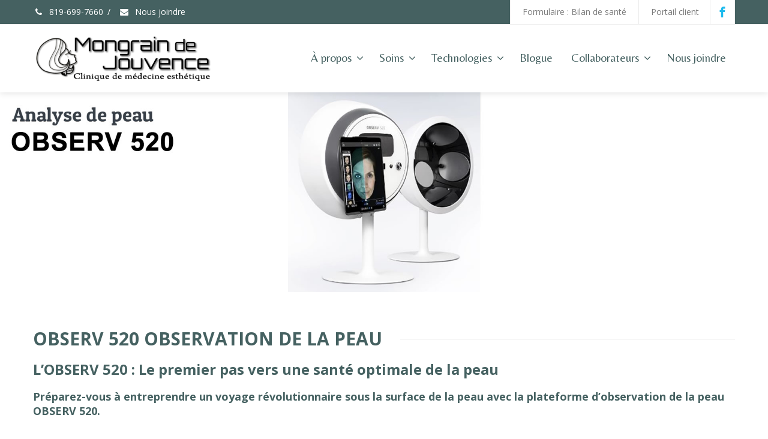

--- FILE ---
content_type: text/html; charset=UTF-8
request_url: https://mongraindejouvence.ca/observ-520-analyse-de-peau/
body_size: 16023
content:
<!DOCTYPE html>
<!--[if lt IE 7]>      <html class="no-js html-loading wf-active ie old-browser lt-ie10 lt-ie9 lt-ie8 lt-ie7 responsive" itemscope="itemscope" itemtype="http://schema.org/WebPage" lang="fr-FR"> <![endif]-->
<!--[if IE 7]>         <html class="no-js html-loading wf-active ie old-browser ie7 lt-ie10 lt-ie9 lt-ie8 responsive" itemscope="itemscope" itemtype="http://schema.org/WebPage" lang="fr-FR"> <![endif]-->
<!--[if IE 8]>         <html class="no-js html-loading wf-active ie old-browser ie8 lt-ie10 lt-ie9 responsive" itemscope="itemscope" itemtype="http://schema.org/WebPage" lang="fr-FR"> <![endif]-->
<!--[if IE 9]>         <html class="no-js html-loading wf-active ie modern-browser ie9 lt-ie10 responsive" itemscope="itemscope" itemtype="http://schema.org/WebPage" lang="fr-FR"> <![endif]-->
<!--[if gt IE 9]><!--> <html class="no-js html-loading wf-active modern-browser responsive" itemscope="itemscope" itemtype="http://schema.org/WebPage" lang="fr-FR"> <!--<![endif]-->
<head>
<meta http-equiv="content-type" content="text/html; charset=UTF-8" />
<meta name="viewport" content="width=device-width, maximum-scale=1.0, minimum-scale=1.0">
<!-- W3TC-include-js-head -->
<!--[if IE 8]>
<meta http-equiv="X-UA-Compatible" content="IE=edge,chrome=1">
<![endif]-->
<meta name='robots' content='index, follow, max-image-preview:large, max-snippet:-1, max-video-preview:-1' />

	<!-- This site is optimized with the Yoast SEO plugin v26.6 - https://yoast.com/wordpress/plugins/seo/ -->
	<title>OBSERV 520 Analyse de peau - Mongrain de Jouvence</title>
	<link rel="canonical" href="https://mongraindejouvence.ca/observ-520-analyse-de-peau/" />
	<meta property="og:locale" content="fr_FR" />
	<meta property="og:type" content="article" />
	<meta property="og:title" content="OBSERV 520 Analyse de peau - Mongrain de Jouvence" />
	<meta property="og:description" content="OBSERV 520 OBSERVATION DE LA PEAUL’OBSERV 520 : Le premier pas vers une santé optimale de la peauPréparez-vous à entreprendre un voyage révolutionnaire sous la surface de la peau avec la plateforme d’observation de la peau OBSERV 520. Ce système d’analyse de la peau de pointe offre un diagnostic avancé au niveau de la couche [&hellip;]" />
	<meta property="og:url" content="https://mongraindejouvence.ca/observ-520-analyse-de-peau/" />
	<meta property="og:site_name" content="Mongrain de Jouvence" />
	<meta property="article:publisher" content="https://www.facebook.com/chantalmongraindejouvence" />
	<meta property="article:modified_time" content="2023-01-15T15:09:59+00:00" />
	<script type="application/ld+json" class="yoast-schema-graph">{"@context":"https://schema.org","@graph":[{"@type":"WebPage","@id":"https://mongraindejouvence.ca/observ-520-analyse-de-peau/","url":"https://mongraindejouvence.ca/observ-520-analyse-de-peau/","name":"OBSERV 520 Analyse de peau - Mongrain de Jouvence","isPartOf":{"@id":"https://mongraindejouvence.ca/#website"},"datePublished":"2022-11-13T15:01:58+00:00","dateModified":"2023-01-15T15:09:59+00:00","breadcrumb":{"@id":"https://mongraindejouvence.ca/observ-520-analyse-de-peau/#breadcrumb"},"inLanguage":"fr-FR","potentialAction":[{"@type":"ReadAction","target":["https://mongraindejouvence.ca/observ-520-analyse-de-peau/"]}]},{"@type":"BreadcrumbList","@id":"https://mongraindejouvence.ca/observ-520-analyse-de-peau/#breadcrumb","itemListElement":[{"@type":"ListItem","position":1,"name":"Accueil","item":"https://mongraindejouvence.ca/"},{"@type":"ListItem","position":2,"name":"OBSERV 520 Analyse de peau"}]},{"@type":"WebSite","@id":"https://mongraindejouvence.ca/#website","url":"https://mongraindejouvence.ca/","name":"Mongrain de Jouvence","description":"CLINIQUE MÉDICO-ESTHÉTIQUE","potentialAction":[{"@type":"SearchAction","target":{"@type":"EntryPoint","urlTemplate":"https://mongraindejouvence.ca/?s={search_term_string}"},"query-input":{"@type":"PropertyValueSpecification","valueRequired":true,"valueName":"search_term_string"}}],"inLanguage":"fr-FR"}]}</script>
	<!-- / Yoast SEO plugin. -->


<link rel="alternate" type="application/rss+xml" title="Mongrain de Jouvence &raquo; Flux" href="https://mongraindejouvence.ca/feed/" />
<link rel="alternate" type="application/rss+xml" title="Mongrain de Jouvence &raquo; Flux des commentaires" href="https://mongraindejouvence.ca/comments/feed/" />
<link rel="alternate" title="oEmbed (JSON)" type="application/json+oembed" href="https://mongraindejouvence.ca/wp-json/oembed/1.0/embed?url=https%3A%2F%2Fmongraindejouvence.ca%2Fobserv-520-analyse-de-peau%2F" />
<link rel="alternate" title="oEmbed (XML)" type="text/xml+oembed" href="https://mongraindejouvence.ca/wp-json/oembed/1.0/embed?url=https%3A%2F%2Fmongraindejouvence.ca%2Fobserv-520-analyse-de-peau%2F&#038;format=xml" />
<style id='wp-img-auto-sizes-contain-inline-css' type='text/css'>
img:is([sizes=auto i],[sizes^="auto," i]){contain-intrinsic-size:3000px 1500px}
/*# sourceURL=wp-img-auto-sizes-contain-inline-css */
</style>
<style id='wp-emoji-styles-inline-css' type='text/css'>

	img.wp-smiley, img.emoji {
		display: inline !important;
		border: none !important;
		box-shadow: none !important;
		height: 1em !important;
		width: 1em !important;
		margin: 0 0.07em !important;
		vertical-align: -0.1em !important;
		background: none !important;
		padding: 0 !important;
	}
/*# sourceURL=wp-emoji-styles-inline-css */
</style>
<style id='wp-block-library-inline-css' type='text/css'>
:root{--wp-block-synced-color:#7a00df;--wp-block-synced-color--rgb:122,0,223;--wp-bound-block-color:var(--wp-block-synced-color);--wp-editor-canvas-background:#ddd;--wp-admin-theme-color:#007cba;--wp-admin-theme-color--rgb:0,124,186;--wp-admin-theme-color-darker-10:#006ba1;--wp-admin-theme-color-darker-10--rgb:0,107,160.5;--wp-admin-theme-color-darker-20:#005a87;--wp-admin-theme-color-darker-20--rgb:0,90,135;--wp-admin-border-width-focus:2px}@media (min-resolution:192dpi){:root{--wp-admin-border-width-focus:1.5px}}.wp-element-button{cursor:pointer}:root .has-very-light-gray-background-color{background-color:#eee}:root .has-very-dark-gray-background-color{background-color:#313131}:root .has-very-light-gray-color{color:#eee}:root .has-very-dark-gray-color{color:#313131}:root .has-vivid-green-cyan-to-vivid-cyan-blue-gradient-background{background:linear-gradient(135deg,#00d084,#0693e3)}:root .has-purple-crush-gradient-background{background:linear-gradient(135deg,#34e2e4,#4721fb 50%,#ab1dfe)}:root .has-hazy-dawn-gradient-background{background:linear-gradient(135deg,#faaca8,#dad0ec)}:root .has-subdued-olive-gradient-background{background:linear-gradient(135deg,#fafae1,#67a671)}:root .has-atomic-cream-gradient-background{background:linear-gradient(135deg,#fdd79a,#004a59)}:root .has-nightshade-gradient-background{background:linear-gradient(135deg,#330968,#31cdcf)}:root .has-midnight-gradient-background{background:linear-gradient(135deg,#020381,#2874fc)}:root{--wp--preset--font-size--normal:16px;--wp--preset--font-size--huge:42px}.has-regular-font-size{font-size:1em}.has-larger-font-size{font-size:2.625em}.has-normal-font-size{font-size:var(--wp--preset--font-size--normal)}.has-huge-font-size{font-size:var(--wp--preset--font-size--huge)}.has-text-align-center{text-align:center}.has-text-align-left{text-align:left}.has-text-align-right{text-align:right}.has-fit-text{white-space:nowrap!important}#end-resizable-editor-section{display:none}.aligncenter{clear:both}.items-justified-left{justify-content:flex-start}.items-justified-center{justify-content:center}.items-justified-right{justify-content:flex-end}.items-justified-space-between{justify-content:space-between}.screen-reader-text{border:0;clip-path:inset(50%);height:1px;margin:-1px;overflow:hidden;padding:0;position:absolute;width:1px;word-wrap:normal!important}.screen-reader-text:focus{background-color:#ddd;clip-path:none;color:#444;display:block;font-size:1em;height:auto;left:5px;line-height:normal;padding:15px 23px 14px;text-decoration:none;top:5px;width:auto;z-index:100000}html :where(.has-border-color){border-style:solid}html :where([style*=border-top-color]){border-top-style:solid}html :where([style*=border-right-color]){border-right-style:solid}html :where([style*=border-bottom-color]){border-bottom-style:solid}html :where([style*=border-left-color]){border-left-style:solid}html :where([style*=border-width]){border-style:solid}html :where([style*=border-top-width]){border-top-style:solid}html :where([style*=border-right-width]){border-right-style:solid}html :where([style*=border-bottom-width]){border-bottom-style:solid}html :where([style*=border-left-width]){border-left-style:solid}html :where(img[class*=wp-image-]){height:auto;max-width:100%}:where(figure){margin:0 0 1em}html :where(.is-position-sticky){--wp-admin--admin-bar--position-offset:var(--wp-admin--admin-bar--height,0px)}@media screen and (max-width:600px){html :where(.is-position-sticky){--wp-admin--admin-bar--position-offset:0px}}

/*# sourceURL=wp-block-library-inline-css */
</style>
<style id='classic-theme-styles-inline-css' type='text/css'>
/*! This file is auto-generated */
.wp-block-button__link{color:#fff;background-color:#32373c;border-radius:9999px;box-shadow:none;text-decoration:none;padding:calc(.667em + 2px) calc(1.333em + 2px);font-size:1.125em}.wp-block-file__button{background:#32373c;color:#fff;text-decoration:none}
/*# sourceURL=/wp-includes/css/classic-themes.min.css */
</style>
<link rel='stylesheet' id='theme-frontend-style-css' href='https://mongraindejouvence.ca/wp-content/themes/envision/lib/css/style.min.css?ver=3.7.0' type='text/css' media='all' />
<link rel='stylesheet' id='theme-bootstrap-responsive-1170-css' href='https://mongraindejouvence.ca/wp-content/themes/envision/lib/css/bootstrap-responsive-1170.min.css?ver=3.7.0' type='text/css' media='all' />
<link rel='stylesheet' id='belleza-regular-latin-ext-latin-css' href='//fonts.googleapis.com/css?family=Belleza%3Aregular%3Alatin-ext%2Clatin&#038;ver=3.7.0' type='text/css' media='all' />
<link rel='stylesheet' id='open-sans-300-300italic-regular-italic-600-600italic-700-700italic-800-800italic-latin-ext-vietnamese-greek-cyrillic-ext-greek-ext-latin-cyrillic-css' href='//fonts.googleapis.com/css?family=Open+Sans%3A300%2C300italic%2Cregular%2Citalic%2C600%2C600italic%2C700%2C700italic%2C800%2C800italic%3Alatin-ext%2Cvietnamese%2Cgreek%2Ccyrillic-ext%2Cgreek-ext%2Clatin%2Ccyrillic&#038;ver=3.7.0' type='text/css' media='all' />
<link rel='stylesheet' id='theme-fontawesome-css' href='https://mongraindejouvence.ca/wp-content/themes/envision/includes/modules/module.fontawesome/source/css/font-awesome.min.css?ver=3.7.0' type='text/css' media='all' />
<link rel='stylesheet' id='theme-icomoon-css' href='https://mongraindejouvence.ca/wp-content/themes/envision/includes/modules/module.icomoon/source/css/icomoon.css?ver=3.7.0' type='text/css' media='all' />
<link rel='stylesheet' id='theme-skin' href='https://mongraindejouvence.ca/wp-content/uploads/2026/01/Mongrain-de-Jouvence_4a699c4bd7e8ce914a4d54e4ef808dc3.css?61ACGGYiHM' type='text/css' media='all'/>
<script type='text/javascript'>
var CloudFwOp = {"themeurl":"https:\/\/mongraindejouvence.ca\/wp-content\/themes\/envision","ajaxUrl":"https:\/\/mongraindejouvence.ca\/wp-admin\/admin-ajax.php","device":"widescreen","RTL":false,"SSL":true,"protocol":"https","responsive":true,"lang":"fr-FR","sticky_header":true,"header_overlapping":false,"navigation_event":"hover","sticky_header_offset":-50,"nav_hover_delay":"10","uniform_elements":true,"disable_prettyphoto_on_mobile":true,"text_close":"Close","gallery_overlay_opacity":"90"};
</script>
<script type="text/javascript" src="https://mongraindejouvence.ca/wp-includes/js/jquery/jquery.min.js?ver=3.7.1" id="jquery-core-js"></script>
<script type="text/javascript" src="https://mongraindejouvence.ca/wp-includes/js/jquery/jquery-migrate.min.js?ver=3.4.1" id="jquery-migrate-js"></script>
<script type="text/javascript" src="//mongraindejouvence.ca/wp-content/plugins/revrslider_2025/sr6/assets/js/rbtools.min.js?ver=6.7.37" async id="tp-tools-js"></script>
<script type="text/javascript" src="//mongraindejouvence.ca/wp-content/plugins/revrslider_2025/sr6/assets/js/rs6.min.js?ver=6.7.37" async id="revmin-js"></script>
<link rel="https://api.w.org/" href="https://mongraindejouvence.ca/wp-json/" /><link rel="alternate" title="JSON" type="application/json" href="https://mongraindejouvence.ca/wp-json/wp/v2/pages/2525" /><link rel="EditURI" type="application/rsd+xml" title="RSD" href="https://mongraindejouvence.ca/xmlrpc.php?rsd" />
<link rel='shortlink' href='https://mongraindejouvence.ca/?p=2525' />
<meta name="generator" content="Powered by Slider Revolution 6.7.37 - responsive, Mobile-Friendly Slider Plugin for WordPress with comfortable drag and drop interface." />
<link rel="shortcut icon" href="https://mongraindejouvence.ca/wp-content/uploads/2017/08/favicon-16x16.png" />
<link rel="apple-touch-icon" href="https://mongraindejouvence.ca/wp-content/uploads/2017/08/apple-icon-57x57.png" />
<link rel="apple-touch-icon" sizes="114x114" href="https://mongraindejouvence.ca/wp-content/uploads/2017/08/apple-icon-114x114.png" />
<link rel="apple-touch-icon" sizes="72x72" href="https://mongraindejouvence.ca/wp-content/uploads/2017/08/apple-icon-72x72.png" />
<link rel="apple-touch-icon" sizes="144x144" href="https://mongraindejouvence.ca/wp-content/uploads/2017/08/android-icon-144x144.png" />
<style id='global-styles-inline-css' type='text/css'>
:root{--wp--preset--aspect-ratio--square: 1;--wp--preset--aspect-ratio--4-3: 4/3;--wp--preset--aspect-ratio--3-4: 3/4;--wp--preset--aspect-ratio--3-2: 3/2;--wp--preset--aspect-ratio--2-3: 2/3;--wp--preset--aspect-ratio--16-9: 16/9;--wp--preset--aspect-ratio--9-16: 9/16;--wp--preset--color--black: #000000;--wp--preset--color--cyan-bluish-gray: #abb8c3;--wp--preset--color--white: #ffffff;--wp--preset--color--pale-pink: #f78da7;--wp--preset--color--vivid-red: #cf2e2e;--wp--preset--color--luminous-vivid-orange: #ff6900;--wp--preset--color--luminous-vivid-amber: #fcb900;--wp--preset--color--light-green-cyan: #7bdcb5;--wp--preset--color--vivid-green-cyan: #00d084;--wp--preset--color--pale-cyan-blue: #8ed1fc;--wp--preset--color--vivid-cyan-blue: #0693e3;--wp--preset--color--vivid-purple: #9b51e0;--wp--preset--gradient--vivid-cyan-blue-to-vivid-purple: linear-gradient(135deg,rgb(6,147,227) 0%,rgb(155,81,224) 100%);--wp--preset--gradient--light-green-cyan-to-vivid-green-cyan: linear-gradient(135deg,rgb(122,220,180) 0%,rgb(0,208,130) 100%);--wp--preset--gradient--luminous-vivid-amber-to-luminous-vivid-orange: linear-gradient(135deg,rgb(252,185,0) 0%,rgb(255,105,0) 100%);--wp--preset--gradient--luminous-vivid-orange-to-vivid-red: linear-gradient(135deg,rgb(255,105,0) 0%,rgb(207,46,46) 100%);--wp--preset--gradient--very-light-gray-to-cyan-bluish-gray: linear-gradient(135deg,rgb(238,238,238) 0%,rgb(169,184,195) 100%);--wp--preset--gradient--cool-to-warm-spectrum: linear-gradient(135deg,rgb(74,234,220) 0%,rgb(151,120,209) 20%,rgb(207,42,186) 40%,rgb(238,44,130) 60%,rgb(251,105,98) 80%,rgb(254,248,76) 100%);--wp--preset--gradient--blush-light-purple: linear-gradient(135deg,rgb(255,206,236) 0%,rgb(152,150,240) 100%);--wp--preset--gradient--blush-bordeaux: linear-gradient(135deg,rgb(254,205,165) 0%,rgb(254,45,45) 50%,rgb(107,0,62) 100%);--wp--preset--gradient--luminous-dusk: linear-gradient(135deg,rgb(255,203,112) 0%,rgb(199,81,192) 50%,rgb(65,88,208) 100%);--wp--preset--gradient--pale-ocean: linear-gradient(135deg,rgb(255,245,203) 0%,rgb(182,227,212) 50%,rgb(51,167,181) 100%);--wp--preset--gradient--electric-grass: linear-gradient(135deg,rgb(202,248,128) 0%,rgb(113,206,126) 100%);--wp--preset--gradient--midnight: linear-gradient(135deg,rgb(2,3,129) 0%,rgb(40,116,252) 100%);--wp--preset--font-size--small: 13px;--wp--preset--font-size--medium: 20px;--wp--preset--font-size--large: 36px;--wp--preset--font-size--x-large: 42px;--wp--preset--spacing--20: 0.44rem;--wp--preset--spacing--30: 0.67rem;--wp--preset--spacing--40: 1rem;--wp--preset--spacing--50: 1.5rem;--wp--preset--spacing--60: 2.25rem;--wp--preset--spacing--70: 3.38rem;--wp--preset--spacing--80: 5.06rem;--wp--preset--shadow--natural: 6px 6px 9px rgba(0, 0, 0, 0.2);--wp--preset--shadow--deep: 12px 12px 50px rgba(0, 0, 0, 0.4);--wp--preset--shadow--sharp: 6px 6px 0px rgba(0, 0, 0, 0.2);--wp--preset--shadow--outlined: 6px 6px 0px -3px rgb(255, 255, 255), 6px 6px rgb(0, 0, 0);--wp--preset--shadow--crisp: 6px 6px 0px rgb(0, 0, 0);}:where(.is-layout-flex){gap: 0.5em;}:where(.is-layout-grid){gap: 0.5em;}body .is-layout-flex{display: flex;}.is-layout-flex{flex-wrap: wrap;align-items: center;}.is-layout-flex > :is(*, div){margin: 0;}body .is-layout-grid{display: grid;}.is-layout-grid > :is(*, div){margin: 0;}:where(.wp-block-columns.is-layout-flex){gap: 2em;}:where(.wp-block-columns.is-layout-grid){gap: 2em;}:where(.wp-block-post-template.is-layout-flex){gap: 1.25em;}:where(.wp-block-post-template.is-layout-grid){gap: 1.25em;}.has-black-color{color: var(--wp--preset--color--black) !important;}.has-cyan-bluish-gray-color{color: var(--wp--preset--color--cyan-bluish-gray) !important;}.has-white-color{color: var(--wp--preset--color--white) !important;}.has-pale-pink-color{color: var(--wp--preset--color--pale-pink) !important;}.has-vivid-red-color{color: var(--wp--preset--color--vivid-red) !important;}.has-luminous-vivid-orange-color{color: var(--wp--preset--color--luminous-vivid-orange) !important;}.has-luminous-vivid-amber-color{color: var(--wp--preset--color--luminous-vivid-amber) !important;}.has-light-green-cyan-color{color: var(--wp--preset--color--light-green-cyan) !important;}.has-vivid-green-cyan-color{color: var(--wp--preset--color--vivid-green-cyan) !important;}.has-pale-cyan-blue-color{color: var(--wp--preset--color--pale-cyan-blue) !important;}.has-vivid-cyan-blue-color{color: var(--wp--preset--color--vivid-cyan-blue) !important;}.has-vivid-purple-color{color: var(--wp--preset--color--vivid-purple) !important;}.has-black-background-color{background-color: var(--wp--preset--color--black) !important;}.has-cyan-bluish-gray-background-color{background-color: var(--wp--preset--color--cyan-bluish-gray) !important;}.has-white-background-color{background-color: var(--wp--preset--color--white) !important;}.has-pale-pink-background-color{background-color: var(--wp--preset--color--pale-pink) !important;}.has-vivid-red-background-color{background-color: var(--wp--preset--color--vivid-red) !important;}.has-luminous-vivid-orange-background-color{background-color: var(--wp--preset--color--luminous-vivid-orange) !important;}.has-luminous-vivid-amber-background-color{background-color: var(--wp--preset--color--luminous-vivid-amber) !important;}.has-light-green-cyan-background-color{background-color: var(--wp--preset--color--light-green-cyan) !important;}.has-vivid-green-cyan-background-color{background-color: var(--wp--preset--color--vivid-green-cyan) !important;}.has-pale-cyan-blue-background-color{background-color: var(--wp--preset--color--pale-cyan-blue) !important;}.has-vivid-cyan-blue-background-color{background-color: var(--wp--preset--color--vivid-cyan-blue) !important;}.has-vivid-purple-background-color{background-color: var(--wp--preset--color--vivid-purple) !important;}.has-black-border-color{border-color: var(--wp--preset--color--black) !important;}.has-cyan-bluish-gray-border-color{border-color: var(--wp--preset--color--cyan-bluish-gray) !important;}.has-white-border-color{border-color: var(--wp--preset--color--white) !important;}.has-pale-pink-border-color{border-color: var(--wp--preset--color--pale-pink) !important;}.has-vivid-red-border-color{border-color: var(--wp--preset--color--vivid-red) !important;}.has-luminous-vivid-orange-border-color{border-color: var(--wp--preset--color--luminous-vivid-orange) !important;}.has-luminous-vivid-amber-border-color{border-color: var(--wp--preset--color--luminous-vivid-amber) !important;}.has-light-green-cyan-border-color{border-color: var(--wp--preset--color--light-green-cyan) !important;}.has-vivid-green-cyan-border-color{border-color: var(--wp--preset--color--vivid-green-cyan) !important;}.has-pale-cyan-blue-border-color{border-color: var(--wp--preset--color--pale-cyan-blue) !important;}.has-vivid-cyan-blue-border-color{border-color: var(--wp--preset--color--vivid-cyan-blue) !important;}.has-vivid-purple-border-color{border-color: var(--wp--preset--color--vivid-purple) !important;}.has-vivid-cyan-blue-to-vivid-purple-gradient-background{background: var(--wp--preset--gradient--vivid-cyan-blue-to-vivid-purple) !important;}.has-light-green-cyan-to-vivid-green-cyan-gradient-background{background: var(--wp--preset--gradient--light-green-cyan-to-vivid-green-cyan) !important;}.has-luminous-vivid-amber-to-luminous-vivid-orange-gradient-background{background: var(--wp--preset--gradient--luminous-vivid-amber-to-luminous-vivid-orange) !important;}.has-luminous-vivid-orange-to-vivid-red-gradient-background{background: var(--wp--preset--gradient--luminous-vivid-orange-to-vivid-red) !important;}.has-very-light-gray-to-cyan-bluish-gray-gradient-background{background: var(--wp--preset--gradient--very-light-gray-to-cyan-bluish-gray) !important;}.has-cool-to-warm-spectrum-gradient-background{background: var(--wp--preset--gradient--cool-to-warm-spectrum) !important;}.has-blush-light-purple-gradient-background{background: var(--wp--preset--gradient--blush-light-purple) !important;}.has-blush-bordeaux-gradient-background{background: var(--wp--preset--gradient--blush-bordeaux) !important;}.has-luminous-dusk-gradient-background{background: var(--wp--preset--gradient--luminous-dusk) !important;}.has-pale-ocean-gradient-background{background: var(--wp--preset--gradient--pale-ocean) !important;}.has-electric-grass-gradient-background{background: var(--wp--preset--gradient--electric-grass) !important;}.has-midnight-gradient-background{background: var(--wp--preset--gradient--midnight) !important;}.has-small-font-size{font-size: var(--wp--preset--font-size--small) !important;}.has-medium-font-size{font-size: var(--wp--preset--font-size--medium) !important;}.has-large-font-size{font-size: var(--wp--preset--font-size--large) !important;}.has-x-large-font-size{font-size: var(--wp--preset--font-size--x-large) !important;}
/*# sourceURL=global-styles-inline-css */
</style>
<link rel='stylesheet' id='rs-plugin-settings-css' href='//mongraindejouvence.ca/wp-content/plugins/revrslider_2025/sr6/assets/css/rs6.css?ver=6.7.37' type='text/css' media='all' />
<style id='rs-plugin-settings-inline-css' type='text/css'>
.tp-caption.caption-primary{font-weight:300;font-size:30px;line-height:36px}.tp-caption.caption-white-background{padding:10px 20px;-moz-border-radius:3px;-webkit-border-radius:3px;border-radius:3px;font-weight:300;font-size:24px;line-height:30px;color:#0197ec;background-color:#fff;-webkit-box-shadow:0 1px 2px rgba(0,0,0,.25);-moz-box-shadow:0 1px 2px rgba(0,0,0,.25);box-shadow:0 1px 2px rgba(0,0,0,.25)}.tp-caption.caption-long-text{font-weight:300;font-size:20px;line-height:24px;color:#333;text-align:justify}.tp-caption.noshadow{}.tp-caption a{color:#ff7302;text-shadow:none;-webkit-transition:all 0.2s ease-out;-moz-transition:all 0.2s ease-out;-o-transition:all 0.2s ease-out;-ms-transition:all 0.2s ease-out}.tp-caption a:hover{color:#ffa902}
/*# sourceURL=rs-plugin-settings-inline-css */
</style>

<style id="dynamic-css" type="text/css">@media ( min-width: 979px ) { .modern-browser #header-container.stuck #logo img {height: 80px;  margin-top: 8px !important;  margin-bottom: 7px !important;}  }html .btn-ppwjof29n6 {color: #ffffff !important;  background-color:#a90d26; background-image: none ;}html .btn-ppwjof29n6:hover,html .btn-ppwjof29n6:focus,html .btn-ppwjof29n6:active,html .btn-ppwjof29n6:disabled,html .btn-ppwjof29n6[disabled] {color: #ffffff !important;  background-color:#fc002e !important; background-image: none  !important;}</style>

<script>function setREVStartSize(e){
			//window.requestAnimationFrame(function() {
				window.RSIW = window.RSIW===undefined ? window.innerWidth : window.RSIW;
				window.RSIH = window.RSIH===undefined ? window.innerHeight : window.RSIH;
				try {
					var pw = document.getElementById(e.c).parentNode.offsetWidth,
						newh;
					pw = pw===0 || isNaN(pw) || (e.l=="fullwidth" || e.layout=="fullwidth") ? window.RSIW : pw;
					e.tabw = e.tabw===undefined ? 0 : parseInt(e.tabw);
					e.thumbw = e.thumbw===undefined ? 0 : parseInt(e.thumbw);
					e.tabh = e.tabh===undefined ? 0 : parseInt(e.tabh);
					e.thumbh = e.thumbh===undefined ? 0 : parseInt(e.thumbh);
					e.tabhide = e.tabhide===undefined ? 0 : parseInt(e.tabhide);
					e.thumbhide = e.thumbhide===undefined ? 0 : parseInt(e.thumbhide);
					e.mh = e.mh===undefined || e.mh=="" || e.mh==="auto" ? 0 : parseInt(e.mh,0);
					if(e.layout==="fullscreen" || e.l==="fullscreen")
						newh = Math.max(e.mh,window.RSIH);
					else{
						e.gw = Array.isArray(e.gw) ? e.gw : [e.gw];
						for (var i in e.rl) if (e.gw[i]===undefined || e.gw[i]===0) e.gw[i] = e.gw[i-1];
						e.gh = e.el===undefined || e.el==="" || (Array.isArray(e.el) && e.el.length==0)? e.gh : e.el;
						e.gh = Array.isArray(e.gh) ? e.gh : [e.gh];
						for (var i in e.rl) if (e.gh[i]===undefined || e.gh[i]===0) e.gh[i] = e.gh[i-1];
											
						var nl = new Array(e.rl.length),
							ix = 0,
							sl;
						e.tabw = e.tabhide>=pw ? 0 : e.tabw;
						e.thumbw = e.thumbhide>=pw ? 0 : e.thumbw;
						e.tabh = e.tabhide>=pw ? 0 : e.tabh;
						e.thumbh = e.thumbhide>=pw ? 0 : e.thumbh;
						for (var i in e.rl) nl[i] = e.rl[i]<window.RSIW ? 0 : e.rl[i];
						sl = nl[0];
						for (var i in nl) if (sl>nl[i] && nl[i]>0) { sl = nl[i]; ix=i;}
						var m = pw>(e.gw[ix]+e.tabw+e.thumbw) ? 1 : (pw-(e.tabw+e.thumbw)) / (e.gw[ix]);
						newh =  (e.gh[ix] * m) + (e.tabh + e.thumbh);
					}
					var el = document.getElementById(e.c);
					if (el!==null && el) el.style.height = newh+"px";
					el = document.getElementById(e.c+"_wrapper");
					if (el!==null && el) {
						el.style.height = newh+"px";
						el.style.display = "block";
					}
				} catch(e){
					console.log("Failure at Presize of Slider:" + e)
				}
			//});
		  };</script>
</head>

<body class="wp-singular page-template-default page page-id-2525 wp-embed-responsive wp-theme-envision run is-loaded-core-plugin layout--fullwidth ui--side-panel-position-left ui--mobile-navigation-style-default">
<div id="side-panel-pusher">

<div id="main-container">

	<div id="page-wrap">

		
		<header id="page-header" class="clearfix">

									            <div id="top-bar" class="clearfix">
                <div id="top-bar-background">
                    <div class="container relative">
                                                <div id="top-bar-text" class="top-bar-sides abs-left">
                            <a href="tel:819-699-7660"><i class="ui--icon fontawesome-phone icon-inline-block" style="font-size: 14px;  width: 18px;  height: 18px;  margin-right: 5px;"></i> 819-699-7660</a>
<div class="helper--seperator">/</div>
<a href="/nous-joindre/"><i class="ui--icon fontawesome-envelope icon-inline-block" style="font-size: 14px;  width: 18px;  height: 18px;  margin-right: 5px;"></i> Nous joindre</a>                        </div>
                        
                        <div id="top-bar-widgets" class="top-bar-sides abs-right">
                            <ul id="navigation-menu" class="ui--widget ui--gradient ui--gradient-grey on--hover ui--custom-menu opt--on-hover opt--menu-direction-right unstyled-all "><li id="menu-item-2250" class="menu-item menu-item-type-post_type menu-item-object-page depth-0 to-right"><a href="https://mongraindejouvence.ca/formulaire-bilan-de-sante/">Formulaire : Bilan de santé</a></li>
<li id="menu-item-1896" class="menu-item menu-item-type-custom menu-item-object-custom depth-0 to-right"><a target="_blank" href="https://www.myaestheticspro.com/clientportal/dsp_loginportal.cfm?6FC2CA8C8E83B58FE33E599D09AE8FC1">Portail client</a></li>
</ul><ul id="topbar-social-icons" class="ui-socialbar unstyled ui--widget opt--on-hover style--top-bar  ss ui-socialbar-style-default effect--slide borderless"><li class="facebook ui--gradient ui--gradient-grey ui-socialbar-item ui--animation"><a href="https://www.facebook.com/chantalmongraindejouvence" class="ui-socialbar-image" target="_blank" title="Facebook" rel="nofollow noreferrer" aria-label="Facebook"><span class="ui-socialbar-svg "><svg version="1.1" xmlns="http://www.w3.org/2000/svg" width="32" height="32" viewBox="0 0 32 32">
	<path d="M19 6h5v-6h-5c-3.86 0-7 3.14-7 7v3h-4v6h4v16h6v-16h5l1-6h-6v-3c0-0.542 0.458-1 1-1z"></path>
</svg>
</span><span class="ui-socialbar-svg-hover ui-socialbar-color-bg"><svg version="1.1" xmlns="http://www.w3.org/2000/svg" width="32" height="32" viewBox="0 0 32 32">
	<path d="M19 6h5v-6h-5c-3.86 0-7 3.14-7 7v3h-4v6h4v16h6v-16h5l1-6h-6v-3c0-0.542 0.458-1 1-1z"></path>
</svg>
</span></a></li></ul>                        </div>
                    </div>
                </div>
            </div><!-- /#top-bar -->

			
			<div id="header-container" class="header-style-1 logo-position-left navigation-position-right sticky-logo-position-left sticky-navigation-position-right no-stuck clearfix"  data-responsive="{&quot;css&quot;:{&quot;padding-bottom&quot;:{&quot;phone&quot;:0,&quot;tablet&quot;:20,&quot;widescreen&quot;:0}}}">
				<div id="header-container-background"></div>
								<div class="container relative">
					
					<div id="logo">
												<a href="https://mongraindejouvence.ca">

							<img  id="logo-desktop" class="visible-desktop hide-on-stuck " src="https://mongraindejouvence.ca/wp-content/uploads/2017/12/Mongrain-de-Jouvence-version-3-site-web-e1613223055982.png" data-at2x="https://mongraindejouvence.ca/wp-content/uploads/2017/12/Mongrain-de-Jouvence-version-3-site-web-e1613223055982.png" alt="Mongrain de Jouvence" style="margin-top: 15px;  margin-bottom: 15px;"/>
<img  id="logo-tablet" class="visible-tablet hide-on-stuck " src="https://mongraindejouvence.ca/wp-content/uploads/2017/12/Mongrain-de-Jouvence-version-3-site-web-e1613223055982.png" data-at2x="https://mongraindejouvence.ca/wp-content/uploads/2017/12/Mongrain-de-Jouvence-version-3-site-web-e1613223055982.png" alt="Mongrain de Jouvence" style="margin-top: 40px;  margin-bottom: 20px;"/>
<img  id="logo-phone" class="visible-phone hide-on-stuck " src="https://mongraindejouvence.ca/wp-content/uploads/2017/12/Mongrain-de-Jouvence-version-3-site-web-e1613223055982.png" data-at2x="https://mongraindejouvence.ca/wp-content/uploads/2017/12/Mongrain-de-Jouvence-version-3-site-web-e1613223055982.png" alt="Mongrain de Jouvence" style="margin-top: 20px;  margin-bottom: 20px;"/>
<img  id="logo-sticky" class="show-on-stuck" src="https://mongraindejouvence.ca/wp-content/uploads/2017/12/Mongrain-de-Jouvence-version-3-site-web-sticker.png" data-at2x="https://mongraindejouvence.ca/wp-content/uploads/2017/12/Mongrain-de-Jouvence-version-3-site-web-sticker.png" alt="Mongrain de Jouvence" style="margin-top: 15px;  margin-bottom: 15px;"/>						</a>
													<div id="header-navigation-toggle">
								<a href="javascript:;"><i class="fontawesome-align-justify ui--caret"></i><span class="header-navigation-toogle-text">Navigation</span></a>
							</div>
																	</div><!-- /#logo -->

					
																		<nav id="navigation" class="without-navigation-holder ui-row header-style-1">
								<ul id="header-navigation" class="sf-menu clearfix unstyled-all"><li id="menu-item-2032" class="menu-item menu-item-type-custom menu-item-object-custom menu-item-has-children level-0 top-level-item has-child fallout link-disabled to-right"><a>À propos<i class="ui--caret fontawesome-angle-down px18"></i></a>
<ul class="sub-menu">
	<li id="menu-item-2045" class="menu-item menu-item-type-post_type menu-item-object-page level-1 sub-level-item to-right"><a href="https://mongraindejouvence.ca/la-clinique/">La clinique</a></li>
	<li id="menu-item-2033" class="menu-item menu-item-type-post_type menu-item-object-page level-1 sub-level-item to-right"><a href="https://mongraindejouvence.ca/nos-professionnels/">Nos professionnels</a></li>
	<li id="menu-item-2243" class="menu-item menu-item-type-post_type menu-item-object-page level-1 sub-level-item to-right"><a href="https://mongraindejouvence.ca/consultation/">Consultation</a></li>
</ul>
</li>
<li id="menu-item-1354" class="menu-item menu-item-type-post_type menu-item-object-page menu-item-has-children level-0 top-level-item has-child fallout to-right sticky-to-right"><a href="https://mongraindejouvence.ca/nos-soins/">Soins<i class="ui--caret fontawesome-angle-down px18"></i></a>
<ul class="sub-menu">
	<li id="menu-item-1364" class="menu-item menu-item-type-post_type menu-item-object-page level-1 sub-level-item to-right"><a href="https://mongraindejouvence.ca/nos-soins/soins-20-a-30-ans/">Soins 20 à 30 ans</a></li>
	<li id="menu-item-1363" class="menu-item menu-item-type-post_type menu-item-object-page level-1 sub-level-item to-right"><a href="https://mongraindejouvence.ca/nos-soins/soins-30-a-40-ans/">Soins 30 à 40 ans</a></li>
	<li id="menu-item-1362" class="menu-item menu-item-type-post_type menu-item-object-page level-1 sub-level-item to-right"><a href="https://mongraindejouvence.ca/nos-soins/soins-40-a-50-ans/">Soins 40 à 50 ans</a></li>
	<li id="menu-item-1412" class="menu-item menu-item-type-post_type menu-item-object-page level-1 sub-level-item to-right"><a href="https://mongraindejouvence.ca/nos-soins/soins-50-a-60-ans/">Soins 50 à 60 ans</a></li>
	<li id="menu-item-1411" class="menu-item menu-item-type-post_type menu-item-object-page level-1 sub-level-item to-right"><a href="https://mongraindejouvence.ca/nos-soins/soins-a-partir-de-60-ans/">Soins à partir de 60 ans</a></li>
	<li id="menu-item-2081" class="menu-item menu-item-type-post_type menu-item-object-page level-1 sub-level-item to-right"><a href="https://mongraindejouvence.ca/nos-soins/soins-pour-les-hommes/">Soins pour les hommes</a></li>
	<li id="menu-item-2060" class="menu-item menu-item-type-post_type menu-item-object-page level-1 sub-level-item to-right"><a href="https://mongraindejouvence.ca/nos-soins-specialises/">Soins spécialisés</a></li>
</ul>
</li>
<li id="menu-item-2226" class="menu-item menu-item-type-custom menu-item-object-custom current-menu-ancestor menu-item-has-children level-0 top-level-item has-child fallout to-right"><a>Technologies<i class="ui--caret fontawesome-angle-down px18"></i></a>
<ul class="sub-menu">
	<li id="menu-item-2528" class="menu-item menu-item-type-custom menu-item-object-custom menu-item-has-children level-1 sub-level-item has-child link-disabled to-right"><a>Thérapie naturelle<i class="ui--caret fontawesome-angle-right px18"></i></a>
	<ul class="sub-menu">
		<li id="menu-item-2228" class="menu-item menu-item-type-post_type menu-item-object-page level-2 sub-level-item to-right"><a href="https://mongraindejouvence.ca/bela_md/">Bela MD</a></li>
		<li id="menu-item-2783" class="menu-item menu-item-type-post_type menu-item-object-page level-2 sub-level-item to-right"><a href="https://mongraindejouvence.ca/plasma-riche-en-plaquette/">Plasma riche en plaquette</a></li>
		<li id="menu-item-2227" class="menu-item menu-item-type-post_type menu-item-object-page level-2 sub-level-item to-right"><a href="https://mongraindejouvence.ca/mesotherapie/">Mésothérapie</a></li>
	</ul>
</li>
	<li id="menu-item-2529" class="menu-item menu-item-type-custom menu-item-object-custom menu-item-has-children level-1 sub-level-item has-child link-disabled to-right"><a>Injectables Esthétiques<i class="ui--caret fontawesome-angle-right px18"></i></a>
	<ul class="sub-menu">
		<li id="menu-item-2314" class="menu-item menu-item-type-post_type menu-item-object-page level-2 sub-level-item to-right"><a href="https://mongraindejouvence.ca/les-agents-de-comblement/">Agents de comblement</a></li>
		<li id="menu-item-2343" class="menu-item menu-item-type-post_type menu-item-object-page level-2 sub-level-item to-right"><a href="https://mongraindejouvence.ca/belkyra/">Belkyra</a></li>
		<li id="menu-item-2315" class="menu-item menu-item-type-post_type menu-item-object-page level-2 sub-level-item to-right"><a href="https://mongraindejouvence.ca/neuromodulateurs/">Neuromodulateurs</a></li>
		<li id="menu-item-2313" class="menu-item menu-item-type-post_type menu-item-object-page level-2 sub-level-item to-right"><a href="https://mongraindejouvence.ca/radiesse/">Radiesse</a></li>
		<li id="menu-item-2344" class="menu-item menu-item-type-post_type menu-item-object-page level-2 sub-level-item to-right"><a href="https://mongraindejouvence.ca/sculptra/">Sculptra</a></li>
		<li id="menu-item-2362" class="menu-item menu-item-type-post_type menu-item-object-page level-2 sub-level-item to-right"><a href="https://mongraindejouvence.ca/skin-boosters/">Skin boosters</a></li>
	</ul>
</li>
	<li id="menu-item-2734" class="menu-item menu-item-type-post_type menu-item-object-page level-1 sub-level-item to-right"><a href="https://mongraindejouvence.ca/plexr-plus/">Plasma PlexR Plus</a></li>
	<li id="menu-item-2466" class="menu-item menu-item-type-custom menu-item-object-custom menu-item-has-children level-1 sub-level-item has-child link-disabled to-right"><a>Laser<i class="ui--caret fontawesome-angle-right px18"></i></a>
	<ul class="sub-menu">
		<li id="menu-item-2465" class="menu-item menu-item-type-post_type menu-item-object-page level-2 sub-level-item to-right"><a href="https://mongraindejouvence.ca/laser-epilatoire/">Laser épilatoire</a></li>
		<li id="menu-item-2463" class="menu-item menu-item-type-post_type menu-item-object-page level-2 sub-level-item to-right"><a href="https://mongraindejouvence.ca/laser-vasculaire/">Laser vasculaire</a></li>
		<li id="menu-item-2464" class="menu-item menu-item-type-post_type menu-item-object-page level-2 sub-level-item to-right"><a href="https://mongraindejouvence.ca/laser-pigmentaire-2/">Laser pigmentaire</a></li>
		<li id="menu-item-2593" class="menu-item menu-item-type-post_type menu-item-object-page level-2 sub-level-item to-right"><a href="https://mongraindejouvence.ca/laser_photorajeunissement/">Traitement de l’acné</a></li>
		<li id="menu-item-2540" class="menu-item menu-item-type-post_type menu-item-object-page level-2 sub-level-item to-right"><a href="https://mongraindejouvence.ca/laser_photorajeunissement/">Laser Photorajeunissement</a></li>
	</ul>
</li>
	<li id="menu-item-2626" class="menu-item menu-item-type-custom menu-item-object-custom menu-item-has-children level-1 sub-level-item has-child link-disabled to-right"><a>Incontinence / santé sexuelle / femmes / hommes<i class="ui--caret fontawesome-angle-right px18"></i></a>
	<ul class="sub-menu">
		<li id="menu-item-2627" class="menu-item menu-item-type-post_type menu-item-object-page level-2 sub-level-item to-right"><a href="https://mongraindejouvence.ca/btl-emsella/">BTL Emsella</a></li>
	</ul>
</li>
	<li id="menu-item-2530" class="menu-item menu-item-type-custom menu-item-object-custom menu-item-has-children level-1 sub-level-item has-child link-disabled to-right"><a>Remodelage corporel<i class="ui--caret fontawesome-angle-right px18"></i></a>
	<ul class="sub-menu">
		<li id="menu-item-2535" class="menu-item menu-item-type-post_type menu-item-object-page level-2 sub-level-item to-right"><a href="https://mongraindejouvence.ca/btl-exilis-ultra/">BTL Exilis ultra</a></li>
	</ul>
</li>
	<li id="menu-item-2531" class="menu-item menu-item-type-custom menu-item-object-custom current-menu-ancestor current-menu-parent menu-item-has-children level-1 sub-level-item has-child link-disabled to-right"><a>Autres technologies<i class="ui--caret fontawesome-angle-right px18"></i></a>
	<ul class="sub-menu">
		<li id="menu-item-2534" class="menu-item menu-item-type-post_type menu-item-object-page current-menu-item page_item page-item-2525 current_page_item level-2 sub-level-item to-right"><a href="https://mongraindejouvence.ca/observ-520-analyse-de-peau/">OBSERV 520 Analyse de peau</a></li>
		<li id="menu-item-2537" class="menu-item menu-item-type-post_type menu-item-object-page level-2 sub-level-item to-right"><a href="https://mongraindejouvence.ca/le-neurospa/">Le NeuroSpa</a></li>
	</ul>
</li>
</ul>
</li>
<li id="menu-item-1340" class="menu-item menu-item-type-post_type menu-item-object-page level-0 top-level-item to-right"><a href="https://mongraindejouvence.ca/blogue/">Blogue</a></li>
<li id="menu-item-2036" class="menu-item menu-item-type-custom menu-item-object-custom menu-item-has-children level-0 top-level-item has-child fallout link-disabled to-right"><a>Collaborateurs<i class="ui--caret fontawesome-angle-down px18"></i></a>
<ul class="sub-menu">
	<li id="menu-item-2037" class="menu-item menu-item-type-custom menu-item-object-custom level-1 sub-level-item to-right"><a target="_blank" href="https://4u2u.ca/">4U2U &#8211; Boutique en ligne</a></li>
	<li id="menu-item-2038" class="menu-item menu-item-type-custom menu-item-object-custom level-1 sub-level-item to-right"><a target="_blank" href="https://www.isomed.ca/">Chirurgie Esthétique</a></li>
	<li id="menu-item-2039" class="menu-item menu-item-type-custom menu-item-object-custom level-1 sub-level-item to-right"><a target="_blank" href="https://www.lecentredentaire3r.com/">Esthétique Dentaire</a></li>
	<li id="menu-item-2040" class="menu-item menu-item-type-custom menu-item-object-custom level-1 sub-level-item to-right"><a target="_blank" href="http://www.phlebologie.ca/">Phlébologie</a></li>
	<li id="menu-item-2443" class="menu-item menu-item-type-custom menu-item-object-custom level-1 sub-level-item to-right"><a target="_blank" href="https://www.guilbo.ca/">Artiste peintre Guilbo</a></li>
</ul>
</li>
<li id="menu-item-1344" class="menu-item menu-item-type-post_type menu-item-object-page level-0 top-level-item to-right"><a href="https://mongraindejouvence.ca/nous-joindre/">Nous joindre</a></li>
 </ul>							</nav><!-- /nav#navigation -->
											
									</div>
			</div><!-- /#header-container -->

		</header>
				<div class="ui--rev-slider">
			<!-- START Remodelage corporel OBSERV 520 Analyse de peau11 REVOLUTION SLIDER 6.7.37 --><p class="rs-p-wp-fix"></p>
			<rs-module-wrap id="rev_slider_21_1_wrapper" data-source="gallery" style="visibility:hidden;background:#e9eef1;padding:0;margin:0px auto;margin-top:0;margin-bottom:0;">
				<rs-module id="rev_slider_21_1" style="" data-version="6.7.37">
					<rs-slides style="overflow: hidden; position: absolute;">
						<rs-slide style="position: absolute;" data-key="rs-51" data-title="Slide" data-anim="ms:2000;" data-in="prst:rndany;o:0;" data-out="a:false;" data-d3="f:cube;z:400;su:true;">
							<img src="//mongraindejouvence.ca/wp-content/plugins/revrslider_2025/sr6/assets/assets/dummy.png" alt="" title="OBSERV 520 Analyse de peau" width="1920" height="500" class="rev-slidebg tp-rs-img rs-lazyload" data-lazyload="//mongraindejouvence.ca/wp-content/uploads/2023/01/OBSERV-520-Analyse-de-peau.jpg" data-bg="p:center top;" data-no-retina>
<!---->					</rs-slide>
						<rs-slide style="position: absolute;" data-key="rs-511" data-title="Slide" data-anim="d:40;ms:1200;" data-filter="b:3;" data-in="prst:rndany;o:0;x:cyc(-100%|-100%|100%|100%);y:cyc(-20%|20%|-20%|20%);r:cyc(-20|20|-20|20);sx:0.5;sy:0.5;row:2;col:2;" data-out="o:0;x:cyc(5%|5%|-5%|-5%);y:cyc(4%|-4%|4%|-4%);sx:0.8;sy:0.8;row:2;col:2;" data-d3="f:cube;z:450;t:20;su:true;sc:#9e9e9e;">
							<img src="//mongraindejouvence.ca/wp-content/plugins/revrslider_2025/sr6/assets/assets/dummy.png" alt="" title="OBSERV 520 Analyse de peau" width="1920" height="500" class="rev-slidebg tp-rs-img rs-lazyload" data-lazyload="//mongraindejouvence.ca/wp-content/uploads/2023/01/OBSERV-520-Analyse-de-peau.jpg" data-bg="p:center top;" data-no-retina>
<!---->					</rs-slide>
					</rs-slides>
				</rs-module>
				<script>
					setREVStartSize({c: 'rev_slider_21_1',rl:[1240,1024,778,480],el:[500],gw:[1920],gh:[500],type:'standard',justify:'',layout:'fullwidth',mh:"500"});if (window.RS_MODULES!==undefined && window.RS_MODULES.modules!==undefined && window.RS_MODULES.modules["revslider211"]!==undefined) {window.RS_MODULES.modules["revslider211"].once = false;window.revapi21 = undefined;if (window.RS_MODULES.checkMinimal!==undefined) window.RS_MODULES.checkMinimal()}
				</script>
			</rs-module-wrap>
			<!-- END REVOLUTION SLIDER -->
</div><div id="page-content" class="no-sidebar-layout"><div class="container"><div id="the-content" >
	<div  class="fullwidth-content ui--section clearfix"><div  class="ui--section-content"><div class="container"><div class="ui--title ui--animation ui--title-bordered text-left"><div class="ui--title-holder"><h1 class="ui--title-text">OBSERV 520 OBSERVATION DE LA PEAU</h1><div class="ui--title-borders ui--title-border-left"></div><div class="ui--title-borders ui--title-border-right"></div></div></div><h2 id="custom-title-h2-2" class="ui--animation " style="">L’OBSERV 520 : Le premier pas vers une santé optimale de la peau</h2><h4 id="custom-title-h4-3" class="ui--animation " style="">Préparez-vous à entreprendre un voyage révolutionnaire sous la surface de la peau avec la plateforme d’observation de la peau OBSERV 520. <br /><br />Ce système d’analyse de la peau de pointe offre un diagnostic avancé au niveau de la couche épidermique et dermique en utilisant la technologie de fluorescence cutanée.</h4><h4 id="custom-title-h4-4" class="ui--animation " style="">Voilà ce qui explique en partie l’apparition de taches brunes d’hyperpigmentation, de taches claires ou de rousseur et de vaisseaux sanguins dilatés sur certaines parties corporelles.</h4></div></div></div><!-- /.fullwidth-container --><div  class="ui--space clearfix" data-responsive="{&quot;css&quot;:{&quot;height&quot;:{&quot;phone&quot;:null,&quot;tablet&quot;:null,&quot;widescreen&quot;:null}}}"></div><div  class="fullwidth-content ui--section clearfix"><div  class="ui--section-content"><div class="container"><div class="ui--title ui--animation ui--title-bordered text-left"><div class="ui--title-holder"><h1 class="ui--title-text">COMMENT CELA FONCTIONNE?</h1><div class="ui--title-borders ui--title-border-left"></div><div class="ui--title-borders ui--title-border-right"></div></div></div><div class="ui-row row">
 <div   class="ui-column span6"><div class="ui--image-wrap clearfix"><img fetchpriority="high" decoding="async" width="1280" height="720" src="https://mongraindejouvence.ca/wp-content/uploads/2023/01/maxresdefault.jpg" class="ui--image ui--animation" alt="" title="maxresdefault" id="ui--image-5" srcset="https://mongraindejouvence.ca/wp-content/uploads/2023/01/maxresdefault.jpg 1280w, https://mongraindejouvence.ca/wp-content/uploads/2023/01/maxresdefault-300x169.jpg 300w, https://mongraindejouvence.ca/wp-content/uploads/2023/01/maxresdefault-1024x576.jpg 1024w, https://mongraindejouvence.ca/wp-content/uploads/2023/01/maxresdefault-768x432.jpg 768w" sizes="(max-width: 1280px) 100vw, 1280px" /></div></div> 

 <div   class="ui-column span6"><h3 id="custom-title-h3-2" class="ui--animation " style="">Les cellules de la peau émettent de la lumière visible d’une manière unique. </h3><div class="auto-format ui--animation"><p>OBSERV identifie les affections cutanées en exposant la peau à une véritable lumière UV fluorescente pour révéler les caractéristiques et les motifs de la surface et de la sous-surface de la peau.</p>
<p><strong>6 modes d’observation différent</strong></p>
</div></div> 

</div> 
</div></div></div><!-- /.fullwidth-container --><div  class="ui--space clearfix" data-responsive="{&quot;css&quot;:{&quot;height&quot;:{&quot;phone&quot;:null,&quot;tablet&quot;:null,&quot;widescreen&quot;:null}}}"></div><div  class="fullwidth-content ui--section clearfix"><div  class="ui--section-content"><div class="container"><div class="ui--title ui--animation ui--title-bordered text-left"><div class="ui--title-holder"><h1 class="ui--title-text">QUELLE EST LA PROCÉDURE?</h1><div class="ui--title-borders ui--title-border-left"></div><div class="ui--title-borders ui--title-border-right"></div></div></div><div class="ui-row row">
 <div   class="ui-column span6"><div class="auto-format ui--animation"><p><strong>Lors de l’évaluation préliminaire, vous ferez prendre vos photos avec l’appareil OBSERV 520. </p>
<p>Notre dermo consultante en fera l’analyse et vous expliquera les problématiques de votre peau.</p>
<p>Cela permettra d’établir un plan de soin spécifique à vos besoins pour vos soins post traitement.<br /></strong></p>
</div></div> 

 <div   class="ui-column span6"><div class="ui--image-wrap clearfix"><img decoding="async" width="1444" height="964" src="https://mongraindejouvence.ca/wp-content/uploads/2023/01/iStock-1193375677.jpg" class="ui--image ui--animation" alt="" title="iStock-1193375677" id="ui--image-6" srcset="https://mongraindejouvence.ca/wp-content/uploads/2023/01/iStock-1193375677.jpg 1444w, https://mongraindejouvence.ca/wp-content/uploads/2023/01/iStock-1193375677-300x200.jpg 300w, https://mongraindejouvence.ca/wp-content/uploads/2023/01/iStock-1193375677-1024x684.jpg 1024w, https://mongraindejouvence.ca/wp-content/uploads/2023/01/iStock-1193375677-768x513.jpg 768w" sizes="(max-width: 1444px) 100vw, 1444px" /></div></div> 

</div> 
</div></div></div><!-- /.fullwidth-container --><div  class="ui--space clearfix" data-responsive="{&quot;css&quot;:{&quot;height&quot;:{&quot;phone&quot;:null,&quot;tablet&quot;:null,&quot;widescreen&quot;:null}}}"></div><div  class="fullwidth-content ui--section clearfix"><div  class="ui--section-content"><div class="container"><div class="ui--title ui--animation ui--title-bordered text-left"><div class="ui--title-holder"><h1 class="ui--title-text">UN SUIVI?</h1><div class="ui--title-borders ui--title-border-left"></div><div class="ui--title-borders ui--title-border-right"></div></div></div><div class="ui-row row">
 <div   class="ui-column span6"><div class="ui--image-wrap clearfix"><img decoding="async" width="1200" height="800" src="https://mongraindejouvence.ca/wp-content/uploads/2023/01/20190222_155915000_iOS.jpg" class="ui--image ui--animation" alt="" title="20190222_155915000_iOS" id="ui--image-7" srcset="https://mongraindejouvence.ca/wp-content/uploads/2023/01/20190222_155915000_iOS.jpg 1200w, https://mongraindejouvence.ca/wp-content/uploads/2023/01/20190222_155915000_iOS-300x200.jpg 300w, https://mongraindejouvence.ca/wp-content/uploads/2023/01/20190222_155915000_iOS-1024x683.jpg 1024w, https://mongraindejouvence.ca/wp-content/uploads/2023/01/20190222_155915000_iOS-768x512.jpg 768w" sizes="(max-width: 1200px) 100vw, 1200px" /></div></div> 

 <div   class="ui-column span6"><div class="auto-format ui--animation"><p><strong>Un suivi pour observer l’évolution de vos traitements,</strong> sera fait régulièrement afin de comparer vos photos du début. </p>
<p><strong>Ce système apporte une grande précision pour nos plans de traitements et surtout d’avoir les bons produits adapter à votre peau.</strong></p>
<p><strong>Durée de l’analyse : de 30 minutes</strong></p>
</div></div> 

</div> 
</div></div></div><!-- /.fullwidth-container --><div  class="ui--space clearfix" data-responsive="{&quot;css&quot;:{&quot;height&quot;:{&quot;phone&quot;:null,&quot;tablet&quot;:null,&quot;widescreen&quot;:null}}}"></div><div  class="fullwidth-content ui--section clearfix"><div  class="ui--section-content"><div class="container"><div class="ui--title ui--animation ui--title-bordered text-left"><div class="ui--title-holder"><h1 class="ui--title-text">A QUEL INTERVALLE DOIS-JE RENOUVELER ?</h1><div class="ui--title-borders ui--title-border-left"></div><div class="ui--title-borders ui--title-border-right"></div></div></div><div class="ui-row row">
 <div   class="ui-column span6"><div class="auto-format ui--animation"><p><strong>Dans tous les cas, les produits durent en moyenne 3 mois, une analyse sera faite et d’autres produits vous seront proposés selon les saisons car les changements de températures affectent aussi votre peau.</strong></p>
</div></div> 

 <div   class="ui-column span6"><div class="ui--image-wrap clearfix"><img loading="lazy" decoding="async" width="2560" height="1707" src="https://mongraindejouvence.ca/wp-content/uploads/2023/01/iStock-184431715-scaled.jpg" class="ui--image ui--animation" alt="" title="Lovely young lady with beautiful skin" id="ui--image-8" srcset="https://mongraindejouvence.ca/wp-content/uploads/2023/01/iStock-184431715-scaled.jpg 2560w, https://mongraindejouvence.ca/wp-content/uploads/2023/01/iStock-184431715-300x200.jpg 300w, https://mongraindejouvence.ca/wp-content/uploads/2023/01/iStock-184431715-1024x683.jpg 1024w, https://mongraindejouvence.ca/wp-content/uploads/2023/01/iStock-184431715-768x512.jpg 768w, https://mongraindejouvence.ca/wp-content/uploads/2023/01/iStock-184431715-1536x1024.jpg 1536w, https://mongraindejouvence.ca/wp-content/uploads/2023/01/iStock-184431715-2048x1365.jpg 2048w" sizes="auto, (max-width: 2560px) 100vw, 2560px" /></div></div> 

</div> 
</div></div></div><!-- /.fullwidth-container --><div  class="ui--space clearfix" data-responsive="{&quot;css&quot;:{&quot;height&quot;:{&quot;phone&quot;:null,&quot;tablet&quot;:null,&quot;widescreen&quot;:null}}}"></div><div  class="ui--space clearfix" data-responsive="{&quot;css&quot;:{&quot;height&quot;:{&quot;phone&quot;:null,&quot;tablet&quot;:null,&quot;widescreen&quot;:null}}}"></div>
        <div class='clearfix'></div>
    
</div></div><!-- /.container --></div><!-- /#page-content -->
	<footer class="ui--footer ui-dark">

				<div id="footer-widgets">
			<div class="container">

			
							<div id="footer-widgets-row1">
					<div class="ui-row row">
										<aside class="widget-area span3">
					<div id="cloudfw_mailchimp-3" class="widget widget-footer widget_cloudfw_mailChimp"><h4 class="footer-widget-title ui--widget-title">Inscrivez-vous à nos INFOLETTRES</h4>
					
					<!-- Begin MailChimp Signup Form -->
					<div id="mc_embed_signup">
						<form action="https://eepurl.com/gqwpVX" method="post" id="mc-embedded-subscribe-form" name="mc-embedded-subscribe-form" class="validate" target="_blank" novalidate>

						<div class="ui--mailchimp mc-field-group">
							<input type="email" value="" name="EMAIL" placeholder="Votre courriel" class="required email" id="mce-EMAIL">
							<button type="submit" value="Je m&#039;inscris" name="subscribe" id="mc-embedded-subscribe" class="btn btn-ppwjof29n6 btn-custom-color">Je m'inscris</button>
						</div>
							<div id="mce-responses" class="clearfix">
								<div class="response" id="mce-error-response" style="display:none"></div>
								<div class="response" id="mce-success-response" style="display:none"></div>
							</div>
						</form>
					</div>

					<!--End mc_embed_signup-->

											<p>Entrez une adresse courriel valide</p>
					
				</div>				</aside>
							<aside class="widget-area span3">
					<div id="widget_cloudfw_blog_list-3" class="widget widget-footer widget_cloudfw_blog_list"><h4 class="footer-widget-title ui--widget-title">Blogue</h4><div id="blog-1" class="ui--blog ui--blog-wrapper ui--pass" data-layout="mini" data-columns="1"><div class="ui--blog-item ui--animation ui--accent-gradient-hover-parent clearfix layout--mini"><div class="ui--blog-side ui--blog-thumbnail"><a href="https://mongraindejouvence.ca/ensemble-pour-le-movember/"><img width="60" height="34" src="https://mongraindejouvence.ca/wp-content/uploads/2025/11/Capture-decran-2025-11-22-103159-60x34.png" class="attachment-custom_60x34x1 size-custom_60x34x1" alt="" decoding="async" loading="lazy" srcset="https://mongraindejouvence.ca/wp-content/uploads/2025/11/Capture-decran-2025-11-22-103159-60x34.png 60w, https://mongraindejouvence.ca/wp-content/uploads/2025/11/Capture-decran-2025-11-22-103159-300x167.png 300w, https://mongraindejouvence.ca/wp-content/uploads/2025/11/Capture-decran-2025-11-22-103159-1024x571.png 1024w, https://mongraindejouvence.ca/wp-content/uploads/2025/11/Capture-decran-2025-11-22-103159-768x428.png 768w, https://mongraindejouvence.ca/wp-content/uploads/2025/11/Capture-decran-2025-11-22-103159-960x540.png 960w, https://mongraindejouvence.ca/wp-content/uploads/2025/11/Capture-decran-2025-11-22-103159-800x450.png 800w, https://mongraindejouvence.ca/wp-content/uploads/2025/11/Capture-decran-2025-11-22-103159.png 1163w" sizes="auto, (max-width: 60px) 100vw, 60px" /></a></div><div class="ui--blog-content-wrapper"><div class="ui--blog-header"><h5 class="ui--blog-title entry-title"><a class="ui--blog-link" href="https://mongraindejouvence.ca/ensemble-pour-le-movember/">Ensemble pour le Movember</a></h5></div></div></div><div class="ui--blog-item ui--animation ui--accent-gradient-hover-parent clearfix layout--mini last-item"><div class="ui--blog-side ui--blog-thumbnail"><a href="https://mongraindejouvence.ca/et-si-on-parlais-de-la-secheresse-vaginale-oui-il-y-a-des-solutions/"><img width="60" height="34" src="https://mongraindejouvence.ca/wp-content/uploads/2023/05/Chantal-Mongrain-60x34.jpg" class="attachment-custom_60x34x1 size-custom_60x34x1" alt="" decoding="async" loading="lazy" srcset="https://mongraindejouvence.ca/wp-content/uploads/2023/05/Chantal-Mongrain-60x34.jpg 60w, https://mongraindejouvence.ca/wp-content/uploads/2023/05/Chantal-Mongrain-800x450.jpg 800w, https://mongraindejouvence.ca/wp-content/uploads/2023/05/Chantal-Mongrain-960x540.jpg 960w" sizes="auto, (max-width: 60px) 100vw, 60px" /></a></div><div class="ui--blog-content-wrapper"><div class="ui--blog-header"><h5 class="ui--blog-title entry-title"><a class="ui--blog-link" href="https://mongraindejouvence.ca/et-si-on-parlais-de-la-secheresse-vaginale-oui-il-y-a-des-solutions/">Et si on parlais de la sécheresse vaginale? Oui, il y a des solutions!</a></h5></div></div></div></div></div>				</aside>
							<aside class="widget-area span3">
					<div id="custom_html-3" class="widget_text widget widget-footer widget_custom_html"><h4 class="footer-widget-title ui--widget-title">HEURES D&rsquo;OUVERTURE</h4><div class="textwidget custom-html-widget"><body>
<table width="200" border="0" cellspacing="1">
  <tbody>
    <tr>
      <th align="left" scope="row">Lundi</th>
      <td>9h00 à 16h30</td>
    </tr>
    <tr>
      <th align="left" scope="row">Mardi</th>
      <td>9h00 à 16h30</td>
    </tr>
    <tr>
      <th align="left" scope="row">Mercredi</th>
      <td>9h00 à 18h00</td>
    </tr>
    <tr>
      <th align="left" scope="row">Jeudi</th>
      <td>9h00 à 16h30</td>
    </tr>
    <tr>
      <th align="left" scope="row">Vendredi</th>
      <td>Fermé</td>
    </tr>

  </tbody>
</table>
</body>
</div></div><div id="text-11" class="widget widget-footer widget_text">			<div class="textwidget">À noter que les heures de traitement diffère de celles du bureau pour une meilleure disponibilité.</div>
		</div>				</aside>
							<aside class="widget-area span3">
					<div id="custom_html-2" class="widget_text widget widget-footer widget_custom_html"><h4 class="footer-widget-title ui--widget-title">NOS COORDONNÉES</h4><div class="textwidget custom-html-widget"><p><strong>5270, boulevard des Forges<br>
  Trois-Rivières, Qc  <br>
 G8Y 1X4 </strong></p>
<h3><span style="color: #FFFFFF"><strong>Tél : 819-699-7660</strong></span></h3></div></div>				</aside>
								</div>
				</div>
			
			</div>
		</div>

		
					<div id="footer-bottom" class="">
				<div class="container">
											<div id="footer-texts" class="pull-left"><strong>Mongrain de Jouvence © 2026</strong> - <a href="http://www.dable.ca" target="_blank">Conception : Dable Services-Conseils TI </a></div>
					
									</div>
			</div>
		
	</footer>

	
		</div><!-- /#page-wrap -->
</div><!-- /#main-container -->


</div><!-- /#side-panel-pusher -->


		<script>
			window.RS_MODULES = window.RS_MODULES || {};
			window.RS_MODULES.modules = window.RS_MODULES.modules || {};
			window.RS_MODULES.waiting = window.RS_MODULES.waiting || [];
			window.RS_MODULES.defered = false;
			window.RS_MODULES.moduleWaiting = window.RS_MODULES.moduleWaiting || {};
			window.RS_MODULES.type = 'compiled';
		</script>
		<script type="speculationrules">
{"prefetch":[{"source":"document","where":{"and":[{"href_matches":"/*"},{"not":{"href_matches":["/wp-*.php","/wp-admin/*","/wp-content/uploads/*","/wp-content/*","/wp-content/plugins/*","/wp-content/themes/envision/*","/*\\?(.+)"]}},{"not":{"selector_matches":"a[rel~=\"nofollow\"]"}},{"not":{"selector_matches":".no-prefetch, .no-prefetch a"}}]},"eagerness":"conservative"}]}
</script>

<!-- Google Analytics -->
<script>
(function(i,s,o,g,r,a,m){i['GoogleAnalyticsObject']=r;i[r]=i[r]||function(){
(i[r].q=i[r].q||[]).push(arguments)},i[r].l=1*new Date();a=s.createElement(o),
m=s.getElementsByTagName(o)[0];a.async=1;a.src=g;m.parentNode.insertBefore(a,m)
})(window,document,'script','//www.google-analytics.com/analytics.js','ga');

ga('create', 'UA-69734172-1', 'auto');
ga('send', 'pageview');

</script>
<!-- End Google Analytics --><link href="//fonts.googleapis.com/css?family=Roboto:400&display=swap" rel="stylesheet" property="stylesheet" media="all" type="text/css" >

<script>
		if(typeof revslider_showDoubleJqueryError === "undefined") {function revslider_showDoubleJqueryError(sliderID) {console.log("You have some jquery.js library include that comes after the Slider Revolution files js inclusion.");console.log("To fix this, you can:");console.log("1. Set 'Module General Options' -> 'Advanced' -> 'jQuery & OutPut Filters' -> 'Put JS to Body' to on");console.log("2. Find the double jQuery.js inclusion and remove it");return "Double Included jQuery Library";}}
</script>
<script type="text/javascript" src="https://mongraindejouvence.ca/wp-content/themes/envision/lib/js/app.min.js?ver=3.7.0" id="theme-app-js"></script>
<script type="text/javascript" src="https://mongraindejouvence.ca/wp-includes/js/comment-reply.min.js?ver=6.9" id="comment-reply-js" async="async" data-wp-strategy="async" fetchpriority="low"></script>
<script type="text/javascript" src="https://mongraindejouvence.ca/wp-content/themes/envision/lib/js/queryloader2.min.js?ver=3.7.0" id="theme-queryloader2-js"></script>
<script type="text/javascript" src="https://mongraindejouvence.ca/wp-content/themes/envision/lib/js/jquery-smoothscroll.min.js?ver=3.7.0" id="theme-smoothscroll-js"></script>
<script id="wp-emoji-settings" type="application/json">
{"baseUrl":"https://s.w.org/images/core/emoji/17.0.2/72x72/","ext":".png","svgUrl":"https://s.w.org/images/core/emoji/17.0.2/svg/","svgExt":".svg","source":{"concatemoji":"https://mongraindejouvence.ca/wp-includes/js/wp-emoji-release.min.js?ver=6.9"}}
</script>
<script type="module">
/* <![CDATA[ */
/*! This file is auto-generated */
const a=JSON.parse(document.getElementById("wp-emoji-settings").textContent),o=(window._wpemojiSettings=a,"wpEmojiSettingsSupports"),s=["flag","emoji"];function i(e){try{var t={supportTests:e,timestamp:(new Date).valueOf()};sessionStorage.setItem(o,JSON.stringify(t))}catch(e){}}function c(e,t,n){e.clearRect(0,0,e.canvas.width,e.canvas.height),e.fillText(t,0,0);t=new Uint32Array(e.getImageData(0,0,e.canvas.width,e.canvas.height).data);e.clearRect(0,0,e.canvas.width,e.canvas.height),e.fillText(n,0,0);const a=new Uint32Array(e.getImageData(0,0,e.canvas.width,e.canvas.height).data);return t.every((e,t)=>e===a[t])}function p(e,t){e.clearRect(0,0,e.canvas.width,e.canvas.height),e.fillText(t,0,0);var n=e.getImageData(16,16,1,1);for(let e=0;e<n.data.length;e++)if(0!==n.data[e])return!1;return!0}function u(e,t,n,a){switch(t){case"flag":return n(e,"\ud83c\udff3\ufe0f\u200d\u26a7\ufe0f","\ud83c\udff3\ufe0f\u200b\u26a7\ufe0f")?!1:!n(e,"\ud83c\udde8\ud83c\uddf6","\ud83c\udde8\u200b\ud83c\uddf6")&&!n(e,"\ud83c\udff4\udb40\udc67\udb40\udc62\udb40\udc65\udb40\udc6e\udb40\udc67\udb40\udc7f","\ud83c\udff4\u200b\udb40\udc67\u200b\udb40\udc62\u200b\udb40\udc65\u200b\udb40\udc6e\u200b\udb40\udc67\u200b\udb40\udc7f");case"emoji":return!a(e,"\ud83e\u1fac8")}return!1}function f(e,t,n,a){let r;const o=(r="undefined"!=typeof WorkerGlobalScope&&self instanceof WorkerGlobalScope?new OffscreenCanvas(300,150):document.createElement("canvas")).getContext("2d",{willReadFrequently:!0}),s=(o.textBaseline="top",o.font="600 32px Arial",{});return e.forEach(e=>{s[e]=t(o,e,n,a)}),s}function r(e){var t=document.createElement("script");t.src=e,t.defer=!0,document.head.appendChild(t)}a.supports={everything:!0,everythingExceptFlag:!0},new Promise(t=>{let n=function(){try{var e=JSON.parse(sessionStorage.getItem(o));if("object"==typeof e&&"number"==typeof e.timestamp&&(new Date).valueOf()<e.timestamp+604800&&"object"==typeof e.supportTests)return e.supportTests}catch(e){}return null}();if(!n){if("undefined"!=typeof Worker&&"undefined"!=typeof OffscreenCanvas&&"undefined"!=typeof URL&&URL.createObjectURL&&"undefined"!=typeof Blob)try{var e="postMessage("+f.toString()+"("+[JSON.stringify(s),u.toString(),c.toString(),p.toString()].join(",")+"));",a=new Blob([e],{type:"text/javascript"});const r=new Worker(URL.createObjectURL(a),{name:"wpTestEmojiSupports"});return void(r.onmessage=e=>{i(n=e.data),r.terminate(),t(n)})}catch(e){}i(n=f(s,u,c,p))}t(n)}).then(e=>{for(const n in e)a.supports[n]=e[n],a.supports.everything=a.supports.everything&&a.supports[n],"flag"!==n&&(a.supports.everythingExceptFlag=a.supports.everythingExceptFlag&&a.supports[n]);var t;a.supports.everythingExceptFlag=a.supports.everythingExceptFlag&&!a.supports.flag,a.supports.everything||((t=a.source||{}).concatemoji?r(t.concatemoji):t.wpemoji&&t.twemoji&&(r(t.twemoji),r(t.wpemoji)))});
//# sourceURL=https://mongraindejouvence.ca/wp-includes/js/wp-emoji-loader.min.js
/* ]]> */
</script>
<script id="rs-initialisation-scripts">
		var	tpj = jQuery;

		var	revapi21;

		if(window.RS_MODULES === undefined) window.RS_MODULES = {};
		if(RS_MODULES.modules === undefined) RS_MODULES.modules = {};
		RS_MODULES.modules["revslider211"] = {once: RS_MODULES.modules["revslider211"]!==undefined ? RS_MODULES.modules["revslider211"].once : undefined, init:function() {
			window.revapi21 = window.revapi21===undefined || window.revapi21===null || window.revapi21.length===0  ? document.getElementById("rev_slider_21_1") : window.revapi21;
			if(window.revapi21 === null || window.revapi21 === undefined || window.revapi21.length==0) { window.revapi21initTry = window.revapi21initTry ===undefined ? 0 : window.revapi21initTry+1; if (window.revapi21initTry<20) requestAnimationFrame(function() {RS_MODULES.modules["revslider211"].init()}); return;}
			window.revapi21 = jQuery(window.revapi21);
			if(window.revapi21.revolution==undefined){ revslider_showDoubleJqueryError("rev_slider_21_1"); return;}
			revapi21.revolutionInit({
					revapi:"revapi21",
					DPR:"dpr",
					sliderLayout:"fullwidth",
					visibilityLevels:"1240,1024,778,480",
					gridwidth:1920,
					gridheight:500,
					minHeight:500,
					hideSliderAtLimit:768,
					lazyType:"smart",
					spinner:"spinner0",
					perspective:600,
					perspectiveType:"local",
					editorheight:"500,768,960,720",
					responsiveLevels:"1240,1024,778,480",
					stopAtSlide:0,
					stopAfterLoops:0,
					stopLoop:true,
					ajaxUrl:"https://mongraindejouvence.ca/wp-admin/admin-ajax.php",
					progressBar: {
						color:"#FFFFFF",
						vertical:"top",
						size:5,
						x:0,
						y:0
						},
					navigation: {
						mouseScrollNavigation:false,
						wheelCallDelay:1000,
						touch: {
							touchenabled:true
						}
					},
					viewPort: {
						global:true,
						globalDist:"-200px",
						enable:false,
						visible_area:"40%"
					},
					fallbacks: {
						allowHTML5AutoPlayOnAndroid:true
					},
			});
			
		}} // End of RevInitScript

		if (window.RS_MODULES.checkMinimal!==undefined) { window.RS_MODULES.checkMinimal();};
	</script>
</body>
</html>



--- FILE ---
content_type: text/css
request_url: https://mongraindejouvence.ca/wp-content/uploads/2026/01/Mongrain-de-Jouvence_4a699c4bd7e8ce914a4d54e4ef808dc3.css?61ACGGYiHM
body_size: 4401
content:

/**
*	Skin: Mongrain de Jouvence
*
*	@package: CloudFw / Envision
*	@access: Envision
*	@version: 3.7.0
*/

html .ui--accent-gradient, html #header-navigation > li.top-level-item.has-child.hover > a, html .tp-caption.caption-primary > div, html #page-wrap .ui--accordion-state-opened > .ui--accordion-item-title, html #page-content .ui--toggle-state-closed > .ui--toggle-title .ui--toggle-icon, html #page-content .ui--toggle-state-opened > .ui--toggle-title { background-color:#333333; *background-color: #0057ff; background-image: -moz-linear-gradient(top, #0057ff, #333333) ; background-image: -webkit-gradient(linear, 0 0, 0 100%, from(#0057ff), to(#333333)); background-image: -webkit-linear-gradient(top, #0057ff, #333333); background-image: -o-linear-gradient(top, #0057ff, #333333); background-image: linear-gradient(to bottom, #0057ff, #333333); filter:  progid:DXImageTransform.Microsoft.gradient(GradientType=0,startColorstr='#0057ff', endColorstr='#333333'); -ms-filter: "progid:DXImageTransform.Microsoft.gradient(GradientType=0,startColorstr='#0057ff', endColorstr='#333333')"; background-repeat: repeat-x ; color: #ffffff; text-shadow: 0 -1px 0 #%color%; }
html .ui--accent-background, html #header-navigation li > ul.sub-menu:after { background-color: #333333; }
html .ui--accent-color { color: #ffffff; }
html .ui--accent-color-forced { color: #ffffff !important; }
html .ui--accent-bg-to-color, html #header-navigation.active > li.top-level-item.hover > a, html #header-navigation > li.top-level-item:hover > a, html #header-navigation.active > li.top-level-item.hover > a, html #header-navigation > li.top-level-item:hover > a { color: #333333; }
html .ui--accent-color-with-shadow, html #page-wrap .ui--box .ui--accent-gradient h1, html #page-wrap .ui--box .ui--accent-gradient h2, html #page-wrap .ui--box .ui--accent-gradient h3, html #page-wrap .ui--box .ui--accent-gradient h4, html #page-wrap .ui--box .ui--accent-gradient h5, html #page-wrap .ui--box .ui--accent-gradient h6, html #page-wrap .ui--section .ui--box .ui--accent-gradient h1, html #page-wrap .ui--section .ui--box .ui--accent-gradient h2, html #page-wrap .ui--section .ui--box .ui--accent-gradient h3, html #page-wrap .ui--section .ui--box .ui--accent-gradient h4, html #page-wrap .ui--section .ui--box .ui--accent-gradient h5, html #page-wrap .ui--section .ui--box .ui--accent-gradient h6, html #page-wrap .ui--accordion-state-opened > .ui--accordion-item-title, html #page-wrap .ui--accordion-state-opened > .ui--accordion-item-title, html #page-wrap .ui--accordion-state-opened > .ui--accordion-item-title:hover, html #page-wrap .ui--tabs-mega > .ui--tabs-header .ui--tabs-titles > li a, html #page-content .ui--toggle-state-closed > .ui--toggle-title .ui--toggle-icon, html #page-content .ui--toggle-state-opened > .ui--toggle-title, html #page-content .ui--toggle-state-opened > .ui--toggle-title a, html #page-content .ui--toggle-state-opened > .ui--toggle-title a:hover { color: #ffffff; text-shadow: 0 -1px 0 #%color%; }
html .ui--accent-border, html #header-navigation > li.current-menu-item > a, html #header-navigation.active > li.top-level-item.hover > a, html #header-navigation > li.top-level-item:hover > a, html #header-navigation > li.current-menu-item > a, html #header-navigation.active > li.top-level-item.hover > a, html #header-navigation > li.top-level-item:hover > a { border-color: #333333; }
html .ui--accent-gradient-hover:hover, html .ui--accent-gradient-hover-parent:hover .ui--accent-gradient-hover { background-color:#333333; *background-color: #0057ff; background-image: -moz-linear-gradient(top, #0057ff, #333333) ; background-image: -webkit-gradient(linear, 0 0, 0 100%, from(#0057ff), to(#333333)); background-image: -webkit-linear-gradient(top, #0057ff, #333333); background-image: -o-linear-gradient(top, #0057ff, #333333); background-image: linear-gradient(to bottom, #0057ff, #333333); filter:  progid:DXImageTransform.Microsoft.gradient(GradientType=0,startColorstr='#0057ff', endColorstr='#333333'); -ms-filter: "progid:DXImageTransform.Microsoft.gradient(GradientType=0,startColorstr='#0057ff', endColorstr='#333333')"; background-repeat: repeat-x ; color: #ffffff; text-shadow: 0 -1px 0 #%color%; }
html #page-content, html #page-content p, html #page-content .ui--box, html #page-content .ui--box p, html #page-content .ui--section .ui--box, html #page-content .ui--section .ui--box p, html #footer-widgets .ui--box, html #footer-widgets .ui--box p { color: #456161; }
html #page-content h1, html #page-content h2, html #page-content h3, html #page-content h4, html #page-content h5, html #page-content h6, html #page-wrap .ui--video-background-wrapper .ui--box h1, html #page-wrap .ui--video-background-wrapper .ui--box h2, html #page-wrap .ui--video-background-wrapper .ui--box h3, html #page-wrap .ui--video-background-wrapper .ui--box h4, html #page-wrap .ui--video-background-wrapper .ui--box h5, html #page-wrap .ui--video-background-wrapper .ui--box h6, html #page-wrap .ui--box h1, html #page-wrap .ui--box h2, html #page-wrap .ui--box h3, html #page-wrap .ui--box h4, html #page-wrap .ui--box h5, html #page-wrap .ui--box h6, html #page-wrap .ui--section .ui--box h1, html #page-wrap .ui--section .ui--box h2, html #page-wrap .ui--section .ui--box h3, html #page-wrap .ui--section .ui--box h4, html #page-wrap .ui--section .ui--box h5, html #page-wrap .ui--section .ui--box h6 { color: #456161; }
html a, html #page-content a, html .megamenu-html a, html #header-navigation > .megamenu > ul.sub-menu > li > ul.sub-menu .menu-item > a:hover, html #header-navigation > .megamenu > ul.sub-menu .style--standard > a:hover, html #header-navigation > .megamenu > ul.sub-menu .style--list > a:hover, html #header-navigation > .megamenu ul.sub-menu .style--big-title.link-enabled > a:hover { color: #456161; text-decoration: none; }
html #page-content a:hover, html #page-content .ui--box a:hover, html #footer-widgets .ui--box a:hover, html #page-wrap .ui--content-box-link .ui--content-box-title:hover .ui--content-box-title-text, html #page-wrap .ui--content-box-link .ui--content-box-title:hover .ui--content-box-title-caption { color: #333333; text-decoration: none; }
html .ui--box, html .ui--box p { color: #456161 !important; }
html .ui--box a, html .ui--box p a, html #page-content .ui--box a, html #page-content .ui--section-content .ui--box a, html #footer-widgets .ui--box a, html #page-content .ui--box .ui--content-box-content a, html #page-content .ui--section-content .ui--box .ui--content-box-content a, html #footer-widgets .ui--box .ui--content-box-content a { color: #456161; }
html .ui--box a:hover, html .ui--box p a:hover, html #page-content .ui--box a:hover, html #page-content .ui--section-content .ui--box a:hover, html #footer-widgets .ui--box a:hover, html #page-content .ui--box .ui--content-box-content a:hover, html #page-content .ui--section-content .ui--box .ui--content-box-content a:hover, html #footer-widgets .ui--box .ui--content-box-content a:hover { color: #333333; }
html .ui--content-box-header, html .ui--content-box-header h1, html .ui--content-box-header h2, html .ui--content-box-header h3, html .ui--content-box-header h4, html .ui--content-box-header h5, html .ui--content-box-header h6, html .ui--content-box-header a h1, html .ui--content-box-header a h2, html .ui--content-box-header a h3, html .ui--content-box-header a h4, html .ui--content-box-header a h5, html .ui--content-box-header a h6 { color: #456161 !important; }
html .ui--content-box-header a:hover, html .ui--content-box-header a:hover h1, html .ui--content-box-header a:hover h2, html .ui--content-box-header a:hover h3, html .ui--content-box-header a:hover h4, html .ui--content-box-header a:hover h5, html .ui--content-box-header a:hover h6 { color: #333333 !important; }
html .sidebar-area, html .sidebar-area p { color: #456161; }
html .sidebar-area a { text-decoration: none; }
html .sidebar-area a:hover { color: #1d69cc; text-decoration: none; }
html .sidebar-widget-title { color: #456161; border-color: #456161; }
html .sidebar-widget-title > span { border-color: #456161; }
html body.layout--boxed { background-image: url(https://mongraindejouvence.ca/wp-content/themes/envision/lib/patterns/wood_texture.png); background-repeat: repeat; }
html .layout--boxed #page-wrap { border-color: #333333; }
html #top-bar, html #header-container #top-bar { color: #7c7c7c; }
html #top-bar-background { background-color:#456161; background-image: none ; }
html #top-bar-text, html #header-container #top-bar-text { color: #ffffff; text-shadow: 0 -1px 0 #%color%; }
html #top-bar-text a, html #header-container #top-bar-text a, html #header-container #top-bar-widgets a { color: #ffffff; text-shadow: 0 -1px 0 #%color%; }
html #top-bar-text a:hover, html #header-container #top-bar-text a:hover, html #header-container #top-bar-widgets a:hover { color: #1cbaed; }
html #titlebar-text a { color: #456161; }
html #titlebar-text a:hover { color: #333333; }
html #top-bar .ui--gradient { background-color:#ffffff; background-image: none ; }
html #top-bar .ui--gradient.on--hover:hover, html #top-bar .ui--gradient.on--hover:hover > a { background-color:#1cbaed !important; background-image: none  !important; }
html #top-bar .ui--gradient.on--hover:hover, html #top-bar .ui--gradient.on--hover:hover > a { color: #ffffff !important; text-shadow: 0 -1px 0 #%color% !important; }
html #top-bar .ui--gradient, html #top-bar .ui--gradient > a { color: #1cbaed !important; text-shadow: 0 -1px 0 #%color%; }
html #top-bar input { color: #1cbaed !important; }
html #top-bar input:-moz-placeholder { color: #1cbaed !important; }
html #top-bar input::-ms-input-placeholder { color: #1cbaed !important; }
html #top-bar input::-webkit-input-placeholder { color: #1cbaed !important; }
html #top-bar .ui--custom-menu li > ul.sub-menu li > a { color: #ffffff; text-shadow: 0 -1px 0 #%color%; }
html #top-bar .ui--custom-menu li > ul.sub-menu li:hover > a { color: #333333; background-color:#1cbaed !important; background-image: none  !important; text-shadow: 0 -1px 0 #%color%; }
html #top-bar .ui--custom-menu li > ul.sub-menu li.current-menu-parent > a, html #top-bar .ui--custom-menu li > ul.sub-menu li.current-menu-item > a { background-color:#1cbaed !important; background-image: none  !important; text-shadow: 0 -1px 0 #%color%; }
html #top-bar .ui--custom-menu li > ul.sub-menu li.current-menu-parent:hover > a, html #top-bar .ui--custom-menu li > ul.sub-menu li.current-menu-item:hover > a { color: #ffffff !important; background-color:#1cbaed !important; background-image: none  !important; text-shadow: 0 -1px 0 #%color%; }
html #menu-bar, html #header-container #menu-bar { color: #7c7c7c; }
html #menu-bar, html #header-container #menu-bar { color: #7c7c7c; text-shadow: 0 -1px 0 #%color%; }
html #menu-bar a, html #header-container #menu-bar a, html #header-container .menu-bar-widgets a { color: #7c7c7c; text-shadow: 0 -1px 0 #%color%; }
html #menu-bar a:hover, html #header-container #menu-bar a:hover, html #header-container .menu-bar-widgets a:hover { color: #333333; }
html #menu-bar ul.ui--widget .depth-0:hover > a { text-shadow: 0 -1px 0 #%color% !important; }
html #menu-bar ul.ui--widget .depth-0 > a { text-shadow: 0 -1px 0 #%color%; }
html #menu-bar ul.ui--widget ul.sub-menu li > a { color: #7c7c7c; text-shadow: 0 -1px 0 #%color%; }
html #menu-bar ul.ui--widget ul.sub-menu li:hover > a { color: #333333 !important; text-shadow: 0 -1px 0 #%color%; }
html #menu-bar ul.ui--widget ul.sub-menu li.current-menu-parent > a, html #menu-bar ul.ui--widget ul.sub-menu li.current-menu-item > a { text-shadow: 0 -1px 0 #%color%; }
html #menu-bar ul.ui--widget ul.sub-menu li.current-menu-parent:hover > a, html #menu-bar ul.ui--widget ul.sub-menu li.current-menu-item:hover > a { text-shadow: 0 -1px 0 #%color%; }
html #header-container a { color: #456161; }
html #header-container a:hover { color: #333333; }
html #header-navigation > li.top-level-item > a { color: #456161 !important; text-shadow: none !important; }
html #header-navigation.active > li.top-level-item.hover > a, html #header-navigation > li.top-level-item:hover > a { background-color:#456161 !important; background-image: none  !important; color: #ffffff !important; text-shadow: none !important; }
html #header-navigation > li.current-menu-item > a, html #header-navigation.active > li.top-level-item.hover > a, html #header-navigation > li.top-level-item:hover > a { border-color: #ffffff; }
html #header-navigation > li.current-menu-item:hover > a { border-color: #ffffff !important; }
html #header-navigation li > ul.sub-menu:after { background-color: #456161 !important; }
html #header-navigation li.fallout > ul.sub-menu li > a { color: #456161; background-color:#ffffff !important; background-image: none  !important; border-color: #ffffff; text-shadow: 0 -1px 0 #%color%; }
html #header-navigation li.fallout > ul.sub-menu li:hover > a, html #header-navigation li.fallout > ul.sub-menu li.hover > a { color: #ffffff; background-color:#456161 !important; background-image: none  !important; text-shadow: 0 -1px 0 #%color%; }
html #header-navigation li.fallout > ul.sub-menu .current-sub-item > a, html #header-navigation li.fallout > ul.sub-menu .current-sub-item:hover > a, html #header-navigation li.fallout > ul.sub-menu .current-sub-item.hover > a { color: #ffffff !important; background-color:#456161 !important; background-image: none  !important; text-shadow: 0 -1px 0 #%color%; }
html #header-navigation li.fallout > ul.sub-menu .current-sub-item:hover > a, html #header-navigation li.fallout > ul.sub-menu .current-sub-item.hover > a { color: #ffffff !important; background-color:#456161 !important; background-image: none  !important; text-shadow: 0 -1px 0 #%color%; }
html #header-navigation > .megamenu ul.sub-menu { color: #7c7c7c; }
html #header-navigation > .megamenu > ul.sub-menu > li > ul.sub-menu .menu-item > a, html #header-navigation > .megamenu > ul.sub-menu .style--standard > a, html #header-navigation > .megamenu ul.sub-menu .style--big-title > a, html #header-navigation > .megamenu > ul.sub-menu .style--list > a { color: #7c7c7c; }
html #header-navigation > .megamenu > ul.sub-menu .style--standard > a { text-shadow: 0 1px 0 #%color%; }
html #header-navigation > .megamenu > ul.sub-menu .style--standard > a:hover { text-shadow: 0 1px 0 #%color%; }
html #header-navigation > .megamenu > ul.sub-menu .style--standard.current-sub-item > a { text-shadow: 0 1px 0 #%color%; }
html #header-navigation > .megamenu > ul.sub-menu .style--standard.current-sub-item > a:hover { text-shadow: 0 1px 0 #%color%; }
html #header-navigation > .megamenu ul.sub-menu .style--big-title > a { color: #7c7c7c; text-shadow: 0 1px 0 #FFFFFF; }
html #header-navigation > .megamenu ul.sub-menu .style--big-title.link-enabled > a:hover { text-shadow: 0 1px 0 #%color%; }
html #header-navigation-toggle a { color: #456161; text-shadow: 0 -1px 0 #%color%; }
html #header-navigation-toggle a:hover { color: #456161; text-shadow: 0 -1px 0 #%color%; }
html #side-panel { background-color: #333333; }
html #side-panel h1, html #side-panel h2, html #side-panel h3, html #side-panel h4, html #side-panel h5, html #side-panel h6, html #side-panel .heading, html #side-panel strong { color: #FFFFFF; }
html #side-panel { color: #9f9f9f; }
html #side-panel h1, html #side-panel h2, html #side-panel h3, html #side-panel h4, html #side-panel h5, html #side-panel h6, html #side-panel strong { color: #ffffff; }
html #side-panel a, html #side-panel .btn-secondary { color: #ebebeb; }
html #side-panel a, html #side-panel .btn-secondary { color: #3acfc5; text-decoration: none; }
html #side-panel a:hover { color: #FFFFFF; }
html #side-panel a:hover { text-decoration: none; }
html .side-panel-row-separator { background-color: #5c5c5c; }
html #side-panel select, html #side-panel textarea, html #side-panel input[type=text], html #side-panel input[type=password], html #side-panel input[type=datetime], html #side-panel input[type=datetime-local], html #side-panel input[type=date], html #side-panel input[type=month], html #side-panel input[type=time], html #side-panel input[type=week], html #side-panel input[type=number], html #side-panel input[type=email], html #side-panel input[type=url], html #side-panel input[type=search], html #side-panel input[type=tel], html #side-panel input[type=color] { background-color: #282828; border-color: #1f1f1f; color: #ebebeb; }
html #side-panel select:focus, html #side-panel textarea:focus, html #side-panel input[type=text]:focus, html #side-panel input[type=password]:focus, html #side-panel input[type=datetime]:focus, html #side-panel input[type=datetime-local]:focus, html #side-panel input[type=date]:focus, html #side-panel input[type=month]:focus, html #side-panel input[type=time]:focus, html #side-panel input[type=week]:focus, html #side-panel input[type=number]:focus, html #side-panel input[type=email]:focus, html #side-panel input[type=url]:focus, html #side-panel input[type=search]:focus, html #side-panel input[type=tel]:focus, html #side-panel input[type=color]:focus { background-color: #262626; border-color: #1c1c1c; }
html .ui--footer { background-color: #456161; }
html footer .ui--darker { background-color: #374d4d; color: #edf0f0; }
html footer .ui--darker-hover:hover { background-color: #293a3a; color: #FFFFFF; }
html footer .seperator { background-color: #8fa0a0; }
html .footer-widgets-row-separator { background-color: #6a8181; }
html #footer-widgets { color: #a7b5b5; }
html #footer-widgets .footer-widget-title { color: #fdfdfd; }
html #footer-widgets a { color: #edf0f0; }
html #footer-widgets a { text-decoration: none; }
html #footer-widgets a:hover { color: #FFFFFF; }
html #footer-widgets a:hover { color: #999999; text-decoration: none; }
html #footer-widgets .muted, html #footer-widgets a.muted { color: #777878; }
html #footer-widgets a.muted:hover { color: #edf0f0; }
html footer select, html footer textarea, html footer input[type="text"], html footer input[type="password"], html footer input[type="datetime"], html footer input[type="datetime-local"], html footer input[type="date"], html footer input[type="month"], html footer input[type="time"], html footer input[type="week"], html footer input[type="number"], html footer input[type="email"], html footer input[type="url"], html footer input[type="search"], html footer input[type="tel"], html footer input[type="color"] { background-color: #374d4d; border-color: #293a3a; color: #edf0f0; }
html footer select:focus, html footer textarea:focus, html footer input[type="text"]:focus, html footer input[type="password"]:focus, html footer input[type="datetime"]:focus, html footer input[type="datetime-local"]:focus, html footer input[type="date"]:focus, html footer input[type="month"]:focus, html footer input[type="time"]:focus, html footer input[type="week"]:focus, html footer input[type="number"]:focus, html footer input[type="email"]:focus, html footer input[type="url"]:focus, html footer input[type="search"]:focus, html footer input[type="tel"]:focus, html footer input[type="color"]:focus { background-color: #334848; border-color: #263535; }
html #footer-bottom { background-color: #344a4a; border-top-color: #344a4a; }
html #footer-bottom { background-color: #456161; background-repeat: repeat; }
html #footer-bottom, html #footer-bottom a { color: #a7b5b5; }
html #footer-bottom, html #footer-bottom a { text-decoration: none; }
html #footer-bottom a:hover { color: #FFFFFF; }
html #footer-bottom a:hover { text-decoration: none; }
html #page-content .muted, html #page-content .ui--box .muted, html #page-content a.muted, html #page-content .ui--box a.muted { color: #a3b1b1; }
html #page-content a.muted:hover, html #page-content .ui--box a.muted:hover { color: #456161; }
html .arr:hover { color: #ffffff !important; text-shadow: 0 -1px 0 #%color%; }
html .arr > span { background-color:#333333 !important; *background-color: #0057ff !important; background-image: -moz-linear-gradient(top, #0057ff, #333333)  !important; background-image: -webkit-gradient(linear, 0 0, 0 100%, from(#0057ff), to(#333333)) !important; background-image: -webkit-linear-gradient(top, #0057ff, #333333) !important; background-image: -o-linear-gradient(top, #0057ff, #333333) !important; background-image: linear-gradient(to bottom, #0057ff, #333333) !important; filter:  progid:DXImageTransform.Microsoft.gradient(GradientType=0,startColorstr='#0057ff', endColorstr='#333333') !important; -ms-filter: "progid:DXImageTransform.Microsoft.gradient(GradientType=0,startColorstr='#0057ff', endColorstr='#333333')" !important; background-repeat: repeat-x  !important; }
html footer .arr { color: #8fa0a0 !important; border-color: #8fa0a0 !important; }
html footer .arr:hover { color: #fdfdfd !important; border-color: #fdfdfd !important; }
html .menu-bar .ui--accent-gradient { color: #ffffff !important; text-shadow: 0 -1px 0 #%color%; background-color:#333333 !important; *background-color: #0057ff !important; background-image: -moz-linear-gradient(top, #0057ff, #333333)  !important; background-image: -webkit-gradient(linear, 0 0, 0 100%, from(#0057ff), to(#333333)) !important; background-image: -webkit-linear-gradient(top, #0057ff, #333333) !important; background-image: -o-linear-gradient(top, #0057ff, #333333) !important; background-image: linear-gradient(to bottom, #0057ff, #333333) !important; filter:  progid:DXImageTransform.Microsoft.gradient(GradientType=0,startColorstr='#0057ff', endColorstr='#333333') !important; -ms-filter: "progid:DXImageTransform.Microsoft.gradient(GradientType=0,startColorstr='#0057ff', endColorstr='#333333')" !important; background-repeat: repeat-x  !important; }
html .rev_slider_wrapper .tp-leftarrow.custom, html .rev_slider_wrapper .tp-rightarrow.custom { color: #FFFFFF !important; background-color:#333333 !important; *background-color: #444444 !important; background-image: -moz-linear-gradient(top, #444444, #333333)  !important; background-image: -webkit-gradient(linear, 0 0, 0 100%, from(#444444), to(#333333)) !important; background-image: -webkit-linear-gradient(top, #444444, #333333) !important; background-image: -o-linear-gradient(top, #444444, #333333) !important; background-image: linear-gradient(to bottom, #444444, #333333) !important; filter:  progid:DXImageTransform.Microsoft.gradient(GradientType=0,startColorstr='#444444', endColorstr='#333333') !important; -ms-filter: "progid:DXImageTransform.Microsoft.gradient(GradientType=0,startColorstr='#444444', endColorstr='#333333')" !important; background-repeat: repeat-x  !important; }
html .rev_slider_wrapper .tp-leftarrow.custom:hover, html .rev_slider_wrapper .tp-rightarrow.custom:hover { color: #FFFFFF !important; background-color:#000000 !important; *background-color: #333333 !important; background-image: -moz-linear-gradient(top, #333333, #000000)  !important; background-image: -webkit-gradient(linear, 0 0, 0 100%, from(#333333), to(#000000)) !important; background-image: -webkit-linear-gradient(top, #333333, #000000) !important; background-image: -o-linear-gradient(top, #333333, #000000) !important; background-image: linear-gradient(to bottom, #333333, #000000) !important; filter:  progid:DXImageTransform.Microsoft.gradient(GradientType=0,startColorstr='#333333', endColorstr='#000000') !important; -ms-filter: "progid:DXImageTransform.Microsoft.gradient(GradientType=0,startColorstr='#333333', endColorstr='#000000')" !important; background-repeat: repeat-x  !important; }
html .rev_slider_wrapper .tp-leftarrow.custom i, html .rev_slider_wrapper .tp-rightarrow.custom i { color: #FFFFFF !important; }
html .rev_slider_wrapper .tp-leftarrow.custom:hover i, html .rev_slider_wrapper .tp-rightarrow.custom:hover i { color: #FFFFFF !important; }
html .tp-caption.caption-white-background { color: #333333 !important; }
html #top-bar .ui--accent-gradient { color: #ffffff !important; text-shadow: 0 -1px 0 #%color%; background-color:#333333 !important; *background-color: #0057ff !important; background-image: -moz-linear-gradient(top, #0057ff, #333333)  !important; background-image: -webkit-gradient(linear, 0 0, 0 100%, from(#0057ff), to(#333333)) !important; background-image: -webkit-linear-gradient(top, #0057ff, #333333) !important; background-image: -o-linear-gradient(top, #0057ff, #333333) !important; background-image: linear-gradient(to bottom, #0057ff, #333333) !important; filter:  progid:DXImageTransform.Microsoft.gradient(GradientType=0,startColorstr='#0057ff', endColorstr='#333333') !important; -ms-filter: "progid:DXImageTransform.Microsoft.gradient(GradientType=0,startColorstr='#0057ff', endColorstr='#333333')" !important; background-repeat: repeat-x  !important; }
html #page-wrap .portfolio-container .ui--content-box-header:hover .ui--content-box-title, html #page-wrap .portfolio-container .ui--content-box-header:hover .ui--content-box-title.on--hover:hover { background-position: 0 0 !important; }
html #page-wrap .ui--accordion-state-opened > .ui--accordion-item-title { text-shadow: 0 -1px 0 #%color%; }
html #page-wrap .ui--accordion-state-closed > .ui--accordion-item-title { color: #333333 !important; text-shadow: 0 -1px 0 #%color%; }
html #page-wrap .ui--accordion-state-closed > .ui--accordion-item-title:hover { text-shadow: 0 -1px 0 #%color%; }
html footer .ui--blog-date, html footer .ui--blog-date .ui--blog-date-month { background-color: #374d4d; }
html footer .ui--blog-date h1, html footer .ui--blog-date h2, html footer .ui--blog-date h3, html footer .ui--blog-date h4, html footer .ui--blog-date h5, html footer .ui--blog-date h6 { color: #edf0f0 !important; }
html footer .ui--blog-date .ui--blog-date-month, html footer .ui--blog-date { border-color: #456161; }
html footer .ui--blog-icon { background-color: #374d4d; color: #a7b5b5 !important; }
html footer .ui--blog-side-author img.avatar { background-color: #374d4d; border-color: #374d4d; }
html #page-wrap .ui--blog .ui--content-box-header:hover .ui--content-box-title, html #page-wrap .ui--blog .ui--content-box-header:hover .ui--content-box-title.on--hover:hover { background-position: 0 0 !important; }
html .btn-primary { color: #ffffff !important; background-color:#a90d26 !important; background-image: none  !important; }
html .ui-dark .btn-secondary { color: #8fa0a0 !important; border-color: #8fa0a0 !important; }
html .ui-dark .btn-secondary:hover, html .ui-dark .btn-secondary:focus, html .ui-dark .btn-secondary:active, html .ui-dark .btn-secondary.active, html .ui-dark .btn-secondary.disabled, html .ui-dark .btn-secondary[disabled] { color: #fdfdfd !important; border-color: #fdfdfd !important; }
html .ui--client-hover:before { background-color:#000000; *background-color: #333333; background-image: -moz-linear-gradient(top, #333333, #000000) ; background-image: -webkit-gradient(linear, 0 0, 0 100%, from(#333333), to(#000000)); background-image: -webkit-linear-gradient(top, #333333, #000000); background-image: -o-linear-gradient(top, #333333, #000000); background-image: linear-gradient(to bottom, #333333, #000000); filter:  progid:DXImageTransform.Microsoft.gradient(GradientType=0,startColorstr='#333333', endColorstr='#000000'); -ms-filter: "progid:DXImageTransform.Microsoft.gradient(GradientType=0,startColorstr='#333333', endColorstr='#000000')"; background-repeat: repeat-x ; }
html .ui--client-hover { color: #FFFFFF; }
html .ui--client:hover .ui--client-hover:before { -ms-filter: "progid:DXImageTransform.Microsoft.Alpha(Opacity=90)";opacity: 0.9; }
html #page-wrap .ui--tabs-mini-horizontal > .ui--tabs-header .ui--tabs-titles > li.active a, html #page-wrap .ui--tabs-mini-horizontal > .ui--tabs-header .ui--tabs-titles > li.active a:hover { border-top-color: #333333 !important; }
html #page-wrap .ui--tabs-mini-vertical > .ui--tabs-header .ui--tabs-titles > li.active a, html #page-wrap .ui--tabs-mini-vertical > .ui--tabs-header .ui--tabs-titles > li.active a:hover, html #page-wrap .ui--tabs-mini-vertical.position--right > .ui--tabs-header .ui--tabs-titles > li.active a, html #page-wrap .ui--tabs-mini-vertical.position--right > .ui--tabs-header .ui--tabs-titles > li.active a:hover { border-left-color: #333333 !important; border-right-color: #333333 !important; }
html #page-wrap .ui--tabs-mega > .ui--tabs-header .ui--tabs-titles > li a, html #page-wrap .ui--tabs-mega > .ui--tabs-header .ui--tabs-titles > li a:hover { text-shadow: 0 -1px 0 #%color%; }
html #page-wrap .ui--tabs-mega > .ui--tabs-header .ui--tabs-titles > li a:hover { text-shadow: 0 -1px 0 #%color%; }
html #page-wrap .ui--tabs-mini-horizontal > .ui--tabs-header .ui--tabs-titles > li.active a, html #page-wrap .ui--tabs-mini-horizontal > .ui--tabs-header .ui--tabs-titles > li.active a:hover { border-top-color: #1d69cc !important; }
html #page-wrap .ui--tabs-mini-vertical > .ui--tabs-header .ui--tabs-titles > li.active a, html #page-wrap .ui--tabs-mini-vertical > .ui--tabs-header .ui--tabs-titles > li.active a:hover, html #page-wrap .ui--tabs-mini-vertical.position--right > .ui--tabs-header .ui--tabs-titles > li.active a, html #page-wrap .ui--tabs-mini-vertical.position--right > .ui--tabs-header .ui--tabs-titles > li.active a:hover { border-left-color: #1d69cc !important; }
html #page-wrap .ui--tabs-mini-vertical.position--right > .ui--tabs-header .ui--tabs-titles > li.active a, html #page-wrap .ui--tabs-mini-vertical.position--right > .ui--tabs-header .ui--tabs-titles > li.active a:hover { border-right-color: #1d69cc !important; }
html #page-wrap .ui--tabs-mini > .ui--tabs-header .ui--tabs-titles > li a:hover { color: #1d69cc; }
html #page-wrap .ui--tabs-mini > .ui--tabs-header .ui--tabs-titles > li.active a, html #page-wrap .ui--tabs-mini > .ui--tabs-header .ui--tabs-titles > li.active a:hover { color: #1d69cc !important; }
html #page-content .ui--toggle-state-closed > .ui--toggle-title .ui--toggle-icon, html #page-content .ui--toggle-state-opened > .ui--toggle-title, html #page-content .ui--toggle-state-opened > .ui--toggle-title a, html #page-content .ui--toggle-state-opened > .ui--toggle-title a:hover { text-shadow: 0 -1px 0 #%color%; }
html #page-content .ui--toggle-state-closed > .ui--toggle-title, html #page-content .ui--toggle-state-closed > .ui--toggle-title a, html #page-content .ui--toggle-state-closed > .ui--toggle-title a:hover { color: #333333 !important; }
html #page-content .ui--toggle-state-closed > .ui--toggle-title a:hover { color: #db2323 !important; }
html .ui--box-widget .ui--content-box-header h1, html .ui--box-widget .ui--content-box-header h2, html .ui--box-widget .ui--content-box-header h3, html .ui--box-widget .ui--content-box-header h4, html .ui--box-widget .ui--content-box-header h5, html .ui--box-widget .ui--content-box-header h6 { color: #456161 !important; }
html #page-wrap .ui--box-widget .ui--content-box-header:hover .ui--content-box-title, html #page-wrap .ui--box-widget .ui--content-box-header:hover .ui--content-box-title.on--hover:hover { background-position: 0 0 !important; }
html .jp-controls { color: #456161 !important; }
html .jp-video a, html .jp-controls a { color: #456161 !important; }
html .jp-video a:hover, html .jp-controls a:hover { color: #333333 !important; }
html .jp-volume-bar-value { background-color: #456161 !important; }
html .jp-volume-bar-value:hover { background-color: #333333 !important; }
html #page-content #wp-calendar tbody td { background-color:#f1f1f1; *background-color: #ffffff; background-image: -moz-linear-gradient(top, #ffffff, #f1f1f1) ; background-image: -webkit-gradient(linear, 0 0, 0 100%, from(#ffffff), to(#f1f1f1)); background-image: -webkit-linear-gradient(top, #ffffff, #f1f1f1); background-image: -o-linear-gradient(top, #ffffff, #f1f1f1); background-image: linear-gradient(to bottom, #ffffff, #f1f1f1); filter:  progid:DXImageTransform.Microsoft.gradient(GradientType=0,startColorstr='#ffffff', endColorstr='#f1f1f1'); -ms-filter: "progid:DXImageTransform.Microsoft.gradient(GradientType=0,startColorstr='#ffffff', endColorstr='#f1f1f1')"; background-repeat: repeat-x ; text-shadow: 0 -1px 0 #%color%; }
html #page-content #wp-calendar tbody td:hover { color: #ffffff; background-color:#1d69cc; background-image: none ; text-shadow: 0 -1px 0 #%color%; }
html #page-content #wp-calendar tbody td a { color: #1d69cc; text-decoration: none; text-shadow: 0 -1px 0 #%color%; }
html #page-content #wp-calendar tbody td a:hover { color: #ffffff; text-decoration: none; text-shadow: 0 -1px 0 #%color%; }
html #page-content #wp-calendar caption { border-color: #456161; }
html footer #wp-calendar tbody td { background-color: #374d4d; text-shadow: 0 -1px 0 #%color%; }
html footer #wp-calendar tbody td:hover { background-color: #293a3a; color: #FFFFFF; text-shadow: 0 -1px 0 #%color%; }
html footer #wp-calendar tbody td a { text-shadow: 0 -1px 0 #%color%; }
html footer #wp-calendar tbody td a:hover { text-shadow: 0 -1px 0 #%color%; }
html footer #wp-calendar caption { border-color: #6a8181; }
html #page-content .tagcloud a { text-shadow: 0 -1px 0 #%color%; }
html #page-content .tagcloud a:hover { text-shadow: 0 -1px 0 #%color%; }
html footer .tagcloud a { background-color: #374d4d; color: #374d4d; text-shadow: 0 -1px 0 #%color%; }
html footer .tagcloud a:hover { background-color: #293a3a; color: #293a3a; text-shadow: 0 -1px 0 #%color%; }
html footer .widget_nav_menu > div > ul > li, html footer .ui--widget-subpages-classic > li { border-color: #6a8181; }
html body, html #bbpress-forums { font-family: 'Open Sans'; font-size: 14px; }
html select, html button, html textarea, html input[type="text"], html input[type="submit"], html input[type="password"], html input[type="datetime"], html input[type="datetime-local"], html input[type="date"], html input[type="month"], html input[type="time"], html input[type="week"], html input[type="number"], html input[type="email"], html input[type="url"], html input[type="search"], html input[type="tel"], html input[type="color"], html .uneditable-input { font-family: 'Open Sans'; font-size: 14px; line-height: 18px; }
html h1, html h2, html h3, html h4, html h5, html h6, html .heading, html .heading-colorable { font-family: 'Open Sans'; }
html h1 strong, html h2 strong, html h3 strong, html h4 strong, html h5 strong, html h6 strong, html .heading strong, html .heading-colorable strong { font-family: 'Open Sans'; }
html h1 { font-family: 'Open Sans'; font-size: 30px; line-height: 36px; }
html h2 { font-family: 'Open Sans'; font-size: 24px; line-height: 30px; }
html h3 { font-family: 'Open Sans'; font-size: 20px; font-weight: 400; line-height: 24px; }
html h4 { font-family: 'Open Sans'; font-size: 18px; line-height: 24px; }
html h5 { font-family: 'Open Sans'; font-size: 16px; line-height: 18px; }
html h6 { font-family: 'Open Sans'; font-size: 14px; line-height: 18px; }
html .heading, html .heading-colorable { font-size: 18px; line-height: 24px; }
html #top-bar { font-family: 'Open Sans'; font-size: 14px; }
html #titlebar-title { font-family: 'Belleza'; }
html #titlebar-title strong { font-family: 'Belleza'; }
html .titlebar-text-content p { font-family: 'Belleza'; }
html #breadcrumb { font-family: 'Open Sans'; font-size: 12px; }
html #page-content #sidebars { font-family: 'Open Sans'; }
html #page-content #sidebars .sidebar-widget-title { font-family: 'Open Sans' !important; font-size: 17px !important; }
html #page-content #sidebars .sidebar-widget-title strong { font-family: 'Open Sans'; }
html #footer-widgets .footer-widget-title { font-family: 'Open Sans'; font-weight: 500; }
html #footer-widgets .footer-widget-title > strong { font-family: 'Open Sans'; font-weight: 400; }
html #footer-widgets { font-family: 'Open Sans'; font-size: 14px; }
html #footer-bottom, html #footer-bottom a { font-family: 'Open Sans'; font-size: 13px; }
html #header-navigation li.menu-item.level-0 > a { font-family: 'Belleza'; font-size: 19px; font-weight: 400; }
html #header-navigation .sub-menu li.menu-item > a { font-family: 'Belleza'; font-size: 16px; }
html #header-navigation-toggle a { font-family: 'Belleza'; }
html .tp-caption.caption-primary { font-family: 'Open Sans'; font-size: 30px; font-weight: 300; line-height: 36px; }
html .tp-caption.caption-primary strong { font-weight: 700; }
html .tp-caption.caption-white-background { font-family: 'Open Sans'; font-size: 24px; font-weight: 300; line-height: 30px; }
html .tp-caption.caption-long-text { font-family: 'Open Sans'; font-size: 16px; font-weight: 300; line-height: 20px; }
html .portfolio-container .ui--content-box-title-text { font-family: 'Open Sans'; font-weight: 600; }
html .portfolio-container .ui--content-box-title-caption { font-family: 'Open Sans'; }
html .ui--accordion-item-title { font-family: 'Open Sans'; }
html .ui--blog-item.layout--single .ui--blog-title { font-family: 'Open Sans'; font-weight: 400 !important; }
html .ui--blog-item.layout--standard .ui--blog-title, html .ui--blog-item.layout--medium .ui--blog-title { font-family: 'Open Sans'; font-weight: 400 !important; }
html .ui--blog .ui--content-box-title-text { font-family: 'Open Sans'; font-weight: 400 !important; }
html .ui--blog-item.layout--mini .ui--blog-title, html .ui--blog-item.layout--mini-carousel .ui--blog-title { font-family: 'Open Sans'; font-weight: 400 !important; }
html .ui--likes-count > span { font-size: 18px; }
html .btn { font-family: 'Open Sans'; }
html .btn, html .btn-normal { font-family: 'Open Sans'; font-size: 12px; }
html .btn, html .btn-medium { font-family: 'Open Sans'; font-size: 12px; }
html .btn.btn-large { font-family: 'Open Sans'; font-size: 16px; }
html .btn.btn-small { font-family: 'Open Sans'; font-size: 11px; }
html .btn.btn-mini { font-family: 'Open Sans'; font-size: 10px; }
html .gm-style .gm-style-iw div { font-size: 14px; }
html .ui--pricing-table-item-title { font-family: 'Open Sans'; }
html .ui--pricing-table-column.featured .ui--pricing-table-item-title { font-family: 'Open Sans'; }
html .ui--pricing-table-item-price { font-family: 'Open Sans'; }
html #page-wrap .ui--tabs-mega > .ui--tabs-header .ui--tabs-titles > li a { font-family: 'Belleza'; }
html #page-wrap .ui--tabs-mini-horizontal > .ui--tabs-header .ui--tabs-titles > li a { font-family: 'Open Sans'; font-size: 14px; }
html #page-wrap .ui--tabs-mini-vertical > .ui--tabs-header .ui--tabs-titles > li a { font-family: 'Open Sans'; font-size: 14px; }
html .ui--toggle-title-text { font-family: 'Open Sans'; }
html blockquote, html .ui--blockquote, html .ui--pullquote, html blockquote p, html .ui--blockquote p, html .ui--pullquote p { font-family: 'Open Sans'; }
@media (min-width: 979px) {html #header-container:not(.stuck).header-style-3 #navigation-holder::before { -ms-filter: "progid:DXImageTransform.Microsoft.Alpha(Opacity=100)" !important;opacity: 1 !important; }
html .header-overlapping .no-stuck #header-container-background { -ms-filter: "progid:DXImageTransform.Microsoft.Alpha(Opacity=0)" !important;opacity: 0 !important; }
html .header-overlapping .no-stuck #header-navigation > li.top-level-item > a { background-color:#456161 !important; background-image: none  !important; color: #ffffff !important; text-shadow: none !important; }
html .header-overlapping .no-stuck #header-navigation.active > li.top-level-item.hover > a, html .header-overlapping .no-stuck #header-navigation > li.top-level-item:hover > a { background-color:#456161 !important; background-image: none  !important; color: #fffffff !important; text-shadow: none !important; }
}
@media (min-width: 1200px) {html #header-navigation > li.top-level-item > a { padding-left: 15px; padding-right: 15px; }
}
@media (min-width: 979px) and (max-width: 1200px) {html #header-navigation > li.top-level-item > a { padding-left: 5px; padding-right: 5px; }
}
@media (min-width: 768px) and (max-width: 979px) {html #header-navigation > li.top-level-item > a { padding-left: 5px; padding-right: 5px; }
}
@media (max-width: 767px) {html #header-navigation > li.current-menu-item:hover > a { }
html #header-navigation > li { }
}


--- FILE ---
content_type: text/plain
request_url: https://www.google-analytics.com/j/collect?v=1&_v=j102&a=1739467247&t=pageview&_s=1&dl=https%3A%2F%2Fmongraindejouvence.ca%2Fobserv-520-analyse-de-peau%2F&ul=en-us%40posix&dt=OBSERV%20520%20Analyse%20de%20peau%20-%20Mongrain%20de%20Jouvence&sr=1280x720&vp=1280x720&_u=IEBAAEABAAAAACAAI~&jid=46167768&gjid=820676011&cid=287432104.1768968389&tid=UA-69734172-1&_gid=22698856.1768968389&_r=1&_slc=1&z=1138759522
body_size: -452
content:
2,cG-CKCY7KKY3R